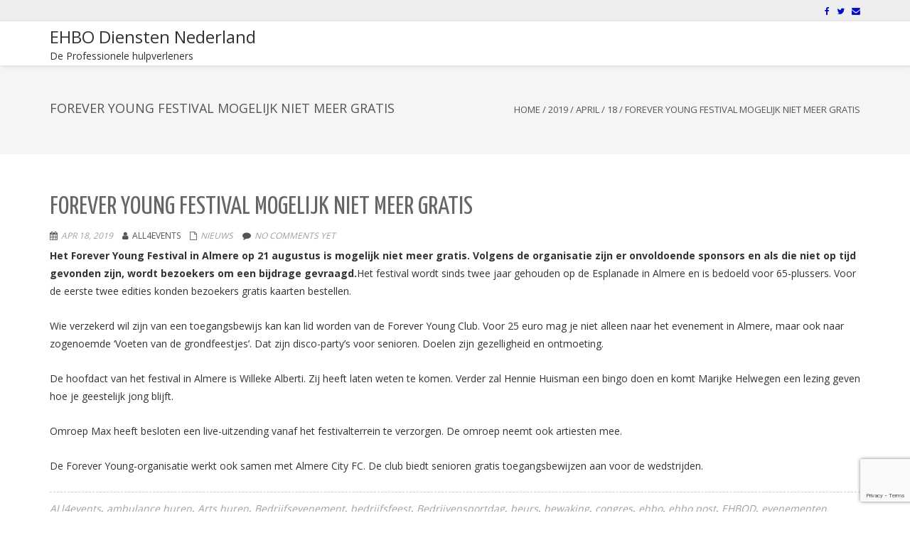

--- FILE ---
content_type: text/html; charset=UTF-8
request_url: https://ehbo-diensten.nl/2019/04/18/festival-6/
body_size: 12661
content:
<!DOCTYPE html>
<html lang="nl-NL" class="no-js">
<head>
	<meta charset="UTF-8">
	<meta name="viewport" content="width=device-width">
	<link rel="profile" href="http://gmpg.org/xfn/11">
	<link rel="pingback" href="https://ehbo-diensten.nl/xmlrpc.php">
<title>Forever Young Festival mogelijk niet meer gratis &#8211; EHBO Diensten Nederland</title>
<meta name='robots' content='max-image-preview:large' />
<link rel='dns-prefetch' href='//platform-api.sharethis.com' />
<link rel='dns-prefetch' href='//fonts.googleapis.com' />
<link rel="alternate" type="application/rss+xml" title="EHBO Diensten Nederland &raquo; feed" href="https://ehbo-diensten.nl/feed/" />
<link rel="alternate" type="application/rss+xml" title="EHBO Diensten Nederland &raquo; reacties feed" href="https://ehbo-diensten.nl/comments/feed/" />
<link rel="alternate" title="oEmbed (JSON)" type="application/json+oembed" href="https://ehbo-diensten.nl/wp-json/oembed/1.0/embed?url=https%3A%2F%2Fehbo-diensten.nl%2F2019%2F04%2F18%2Ffestival-6%2F" />
<link rel="alternate" title="oEmbed (XML)" type="text/xml+oembed" href="https://ehbo-diensten.nl/wp-json/oembed/1.0/embed?url=https%3A%2F%2Fehbo-diensten.nl%2F2019%2F04%2F18%2Ffestival-6%2F&#038;format=xml" />
<style id='wp-img-auto-sizes-contain-inline-css' type='text/css'>
img:is([sizes=auto i],[sizes^="auto," i]){contain-intrinsic-size:3000px 1500px}
/*# sourceURL=wp-img-auto-sizes-contain-inline-css */
</style>
<style id='wp-emoji-styles-inline-css' type='text/css'>

	img.wp-smiley, img.emoji {
		display: inline !important;
		border: none !important;
		box-shadow: none !important;
		height: 1em !important;
		width: 1em !important;
		margin: 0 0.07em !important;
		vertical-align: -0.1em !important;
		background: none !important;
		padding: 0 !important;
	}
/*# sourceURL=wp-emoji-styles-inline-css */
</style>
<style id='wp-block-library-inline-css' type='text/css'>
:root{--wp-block-synced-color:#7a00df;--wp-block-synced-color--rgb:122,0,223;--wp-bound-block-color:var(--wp-block-synced-color);--wp-editor-canvas-background:#ddd;--wp-admin-theme-color:#007cba;--wp-admin-theme-color--rgb:0,124,186;--wp-admin-theme-color-darker-10:#006ba1;--wp-admin-theme-color-darker-10--rgb:0,107,160.5;--wp-admin-theme-color-darker-20:#005a87;--wp-admin-theme-color-darker-20--rgb:0,90,135;--wp-admin-border-width-focus:2px}@media (min-resolution:192dpi){:root{--wp-admin-border-width-focus:1.5px}}.wp-element-button{cursor:pointer}:root .has-very-light-gray-background-color{background-color:#eee}:root .has-very-dark-gray-background-color{background-color:#313131}:root .has-very-light-gray-color{color:#eee}:root .has-very-dark-gray-color{color:#313131}:root .has-vivid-green-cyan-to-vivid-cyan-blue-gradient-background{background:linear-gradient(135deg,#00d084,#0693e3)}:root .has-purple-crush-gradient-background{background:linear-gradient(135deg,#34e2e4,#4721fb 50%,#ab1dfe)}:root .has-hazy-dawn-gradient-background{background:linear-gradient(135deg,#faaca8,#dad0ec)}:root .has-subdued-olive-gradient-background{background:linear-gradient(135deg,#fafae1,#67a671)}:root .has-atomic-cream-gradient-background{background:linear-gradient(135deg,#fdd79a,#004a59)}:root .has-nightshade-gradient-background{background:linear-gradient(135deg,#330968,#31cdcf)}:root .has-midnight-gradient-background{background:linear-gradient(135deg,#020381,#2874fc)}:root{--wp--preset--font-size--normal:16px;--wp--preset--font-size--huge:42px}.has-regular-font-size{font-size:1em}.has-larger-font-size{font-size:2.625em}.has-normal-font-size{font-size:var(--wp--preset--font-size--normal)}.has-huge-font-size{font-size:var(--wp--preset--font-size--huge)}.has-text-align-center{text-align:center}.has-text-align-left{text-align:left}.has-text-align-right{text-align:right}.has-fit-text{white-space:nowrap!important}#end-resizable-editor-section{display:none}.aligncenter{clear:both}.items-justified-left{justify-content:flex-start}.items-justified-center{justify-content:center}.items-justified-right{justify-content:flex-end}.items-justified-space-between{justify-content:space-between}.screen-reader-text{border:0;clip-path:inset(50%);height:1px;margin:-1px;overflow:hidden;padding:0;position:absolute;width:1px;word-wrap:normal!important}.screen-reader-text:focus{background-color:#ddd;clip-path:none;color:#444;display:block;font-size:1em;height:auto;left:5px;line-height:normal;padding:15px 23px 14px;text-decoration:none;top:5px;width:auto;z-index:100000}html :where(.has-border-color){border-style:solid}html :where([style*=border-top-color]){border-top-style:solid}html :where([style*=border-right-color]){border-right-style:solid}html :where([style*=border-bottom-color]){border-bottom-style:solid}html :where([style*=border-left-color]){border-left-style:solid}html :where([style*=border-width]){border-style:solid}html :where([style*=border-top-width]){border-top-style:solid}html :where([style*=border-right-width]){border-right-style:solid}html :where([style*=border-bottom-width]){border-bottom-style:solid}html :where([style*=border-left-width]){border-left-style:solid}html :where(img[class*=wp-image-]){height:auto;max-width:100%}:where(figure){margin:0 0 1em}html :where(.is-position-sticky){--wp-admin--admin-bar--position-offset:var(--wp-admin--admin-bar--height,0px)}@media screen and (max-width:600px){html :where(.is-position-sticky){--wp-admin--admin-bar--position-offset:0px}}

/*# sourceURL=wp-block-library-inline-css */
</style><style id='global-styles-inline-css' type='text/css'>
:root{--wp--preset--aspect-ratio--square: 1;--wp--preset--aspect-ratio--4-3: 4/3;--wp--preset--aspect-ratio--3-4: 3/4;--wp--preset--aspect-ratio--3-2: 3/2;--wp--preset--aspect-ratio--2-3: 2/3;--wp--preset--aspect-ratio--16-9: 16/9;--wp--preset--aspect-ratio--9-16: 9/16;--wp--preset--color--black: #000000;--wp--preset--color--cyan-bluish-gray: #abb8c3;--wp--preset--color--white: #ffffff;--wp--preset--color--pale-pink: #f78da7;--wp--preset--color--vivid-red: #cf2e2e;--wp--preset--color--luminous-vivid-orange: #ff6900;--wp--preset--color--luminous-vivid-amber: #fcb900;--wp--preset--color--light-green-cyan: #7bdcb5;--wp--preset--color--vivid-green-cyan: #00d084;--wp--preset--color--pale-cyan-blue: #8ed1fc;--wp--preset--color--vivid-cyan-blue: #0693e3;--wp--preset--color--vivid-purple: #9b51e0;--wp--preset--gradient--vivid-cyan-blue-to-vivid-purple: linear-gradient(135deg,rgb(6,147,227) 0%,rgb(155,81,224) 100%);--wp--preset--gradient--light-green-cyan-to-vivid-green-cyan: linear-gradient(135deg,rgb(122,220,180) 0%,rgb(0,208,130) 100%);--wp--preset--gradient--luminous-vivid-amber-to-luminous-vivid-orange: linear-gradient(135deg,rgb(252,185,0) 0%,rgb(255,105,0) 100%);--wp--preset--gradient--luminous-vivid-orange-to-vivid-red: linear-gradient(135deg,rgb(255,105,0) 0%,rgb(207,46,46) 100%);--wp--preset--gradient--very-light-gray-to-cyan-bluish-gray: linear-gradient(135deg,rgb(238,238,238) 0%,rgb(169,184,195) 100%);--wp--preset--gradient--cool-to-warm-spectrum: linear-gradient(135deg,rgb(74,234,220) 0%,rgb(151,120,209) 20%,rgb(207,42,186) 40%,rgb(238,44,130) 60%,rgb(251,105,98) 80%,rgb(254,248,76) 100%);--wp--preset--gradient--blush-light-purple: linear-gradient(135deg,rgb(255,206,236) 0%,rgb(152,150,240) 100%);--wp--preset--gradient--blush-bordeaux: linear-gradient(135deg,rgb(254,205,165) 0%,rgb(254,45,45) 50%,rgb(107,0,62) 100%);--wp--preset--gradient--luminous-dusk: linear-gradient(135deg,rgb(255,203,112) 0%,rgb(199,81,192) 50%,rgb(65,88,208) 100%);--wp--preset--gradient--pale-ocean: linear-gradient(135deg,rgb(255,245,203) 0%,rgb(182,227,212) 50%,rgb(51,167,181) 100%);--wp--preset--gradient--electric-grass: linear-gradient(135deg,rgb(202,248,128) 0%,rgb(113,206,126) 100%);--wp--preset--gradient--midnight: linear-gradient(135deg,rgb(2,3,129) 0%,rgb(40,116,252) 100%);--wp--preset--font-size--small: 13px;--wp--preset--font-size--medium: 20px;--wp--preset--font-size--large: 36px;--wp--preset--font-size--x-large: 42px;--wp--preset--spacing--20: 0.44rem;--wp--preset--spacing--30: 0.67rem;--wp--preset--spacing--40: 1rem;--wp--preset--spacing--50: 1.5rem;--wp--preset--spacing--60: 2.25rem;--wp--preset--spacing--70: 3.38rem;--wp--preset--spacing--80: 5.06rem;--wp--preset--shadow--natural: 6px 6px 9px rgba(0, 0, 0, 0.2);--wp--preset--shadow--deep: 12px 12px 50px rgba(0, 0, 0, 0.4);--wp--preset--shadow--sharp: 6px 6px 0px rgba(0, 0, 0, 0.2);--wp--preset--shadow--outlined: 6px 6px 0px -3px rgb(255, 255, 255), 6px 6px rgb(0, 0, 0);--wp--preset--shadow--crisp: 6px 6px 0px rgb(0, 0, 0);}:where(.is-layout-flex){gap: 0.5em;}:where(.is-layout-grid){gap: 0.5em;}body .is-layout-flex{display: flex;}.is-layout-flex{flex-wrap: wrap;align-items: center;}.is-layout-flex > :is(*, div){margin: 0;}body .is-layout-grid{display: grid;}.is-layout-grid > :is(*, div){margin: 0;}:where(.wp-block-columns.is-layout-flex){gap: 2em;}:where(.wp-block-columns.is-layout-grid){gap: 2em;}:where(.wp-block-post-template.is-layout-flex){gap: 1.25em;}:where(.wp-block-post-template.is-layout-grid){gap: 1.25em;}.has-black-color{color: var(--wp--preset--color--black) !important;}.has-cyan-bluish-gray-color{color: var(--wp--preset--color--cyan-bluish-gray) !important;}.has-white-color{color: var(--wp--preset--color--white) !important;}.has-pale-pink-color{color: var(--wp--preset--color--pale-pink) !important;}.has-vivid-red-color{color: var(--wp--preset--color--vivid-red) !important;}.has-luminous-vivid-orange-color{color: var(--wp--preset--color--luminous-vivid-orange) !important;}.has-luminous-vivid-amber-color{color: var(--wp--preset--color--luminous-vivid-amber) !important;}.has-light-green-cyan-color{color: var(--wp--preset--color--light-green-cyan) !important;}.has-vivid-green-cyan-color{color: var(--wp--preset--color--vivid-green-cyan) !important;}.has-pale-cyan-blue-color{color: var(--wp--preset--color--pale-cyan-blue) !important;}.has-vivid-cyan-blue-color{color: var(--wp--preset--color--vivid-cyan-blue) !important;}.has-vivid-purple-color{color: var(--wp--preset--color--vivid-purple) !important;}.has-black-background-color{background-color: var(--wp--preset--color--black) !important;}.has-cyan-bluish-gray-background-color{background-color: var(--wp--preset--color--cyan-bluish-gray) !important;}.has-white-background-color{background-color: var(--wp--preset--color--white) !important;}.has-pale-pink-background-color{background-color: var(--wp--preset--color--pale-pink) !important;}.has-vivid-red-background-color{background-color: var(--wp--preset--color--vivid-red) !important;}.has-luminous-vivid-orange-background-color{background-color: var(--wp--preset--color--luminous-vivid-orange) !important;}.has-luminous-vivid-amber-background-color{background-color: var(--wp--preset--color--luminous-vivid-amber) !important;}.has-light-green-cyan-background-color{background-color: var(--wp--preset--color--light-green-cyan) !important;}.has-vivid-green-cyan-background-color{background-color: var(--wp--preset--color--vivid-green-cyan) !important;}.has-pale-cyan-blue-background-color{background-color: var(--wp--preset--color--pale-cyan-blue) !important;}.has-vivid-cyan-blue-background-color{background-color: var(--wp--preset--color--vivid-cyan-blue) !important;}.has-vivid-purple-background-color{background-color: var(--wp--preset--color--vivid-purple) !important;}.has-black-border-color{border-color: var(--wp--preset--color--black) !important;}.has-cyan-bluish-gray-border-color{border-color: var(--wp--preset--color--cyan-bluish-gray) !important;}.has-white-border-color{border-color: var(--wp--preset--color--white) !important;}.has-pale-pink-border-color{border-color: var(--wp--preset--color--pale-pink) !important;}.has-vivid-red-border-color{border-color: var(--wp--preset--color--vivid-red) !important;}.has-luminous-vivid-orange-border-color{border-color: var(--wp--preset--color--luminous-vivid-orange) !important;}.has-luminous-vivid-amber-border-color{border-color: var(--wp--preset--color--luminous-vivid-amber) !important;}.has-light-green-cyan-border-color{border-color: var(--wp--preset--color--light-green-cyan) !important;}.has-vivid-green-cyan-border-color{border-color: var(--wp--preset--color--vivid-green-cyan) !important;}.has-pale-cyan-blue-border-color{border-color: var(--wp--preset--color--pale-cyan-blue) !important;}.has-vivid-cyan-blue-border-color{border-color: var(--wp--preset--color--vivid-cyan-blue) !important;}.has-vivid-purple-border-color{border-color: var(--wp--preset--color--vivid-purple) !important;}.has-vivid-cyan-blue-to-vivid-purple-gradient-background{background: var(--wp--preset--gradient--vivid-cyan-blue-to-vivid-purple) !important;}.has-light-green-cyan-to-vivid-green-cyan-gradient-background{background: var(--wp--preset--gradient--light-green-cyan-to-vivid-green-cyan) !important;}.has-luminous-vivid-amber-to-luminous-vivid-orange-gradient-background{background: var(--wp--preset--gradient--luminous-vivid-amber-to-luminous-vivid-orange) !important;}.has-luminous-vivid-orange-to-vivid-red-gradient-background{background: var(--wp--preset--gradient--luminous-vivid-orange-to-vivid-red) !important;}.has-very-light-gray-to-cyan-bluish-gray-gradient-background{background: var(--wp--preset--gradient--very-light-gray-to-cyan-bluish-gray) !important;}.has-cool-to-warm-spectrum-gradient-background{background: var(--wp--preset--gradient--cool-to-warm-spectrum) !important;}.has-blush-light-purple-gradient-background{background: var(--wp--preset--gradient--blush-light-purple) !important;}.has-blush-bordeaux-gradient-background{background: var(--wp--preset--gradient--blush-bordeaux) !important;}.has-luminous-dusk-gradient-background{background: var(--wp--preset--gradient--luminous-dusk) !important;}.has-pale-ocean-gradient-background{background: var(--wp--preset--gradient--pale-ocean) !important;}.has-electric-grass-gradient-background{background: var(--wp--preset--gradient--electric-grass) !important;}.has-midnight-gradient-background{background: var(--wp--preset--gradient--midnight) !important;}.has-small-font-size{font-size: var(--wp--preset--font-size--small) !important;}.has-medium-font-size{font-size: var(--wp--preset--font-size--medium) !important;}.has-large-font-size{font-size: var(--wp--preset--font-size--large) !important;}.has-x-large-font-size{font-size: var(--wp--preset--font-size--x-large) !important;}
/*# sourceURL=global-styles-inline-css */
</style>

<style id='classic-theme-styles-inline-css' type='text/css'>
/*! This file is auto-generated */
.wp-block-button__link{color:#fff;background-color:#32373c;border-radius:9999px;box-shadow:none;text-decoration:none;padding:calc(.667em + 2px) calc(1.333em + 2px);font-size:1.125em}.wp-block-file__button{background:#32373c;color:#fff;text-decoration:none}
/*# sourceURL=/wp-includes/css/classic-themes.min.css */
</style>
<link rel='stylesheet' id='contact-form-7-signature-addon-css' href='https://ehbo-diensten.nl/wp-content/plugins/contact-form-7-signature-addon/public/css/style.css?ver=4.2.2' type='text/css' media='all' />
<link rel='stylesheet' id='contact-form-7-css' href='https://ehbo-diensten.nl/wp-content/plugins/contact-form-7/includes/css/styles.css?ver=6.1.4' type='text/css' media='all' />
<link rel='stylesheet' id='onetone-google-fonts-open-sans-sans-serif-css' href='//fonts.googleapis.com/css?family=Open+Sans%7Csans-serif&#038;ver=6.9' type='text/css' media='all' />
<link rel='stylesheet' id='onetone-google-fonts-css' href='//fonts.googleapis.com/css?family=Open+Sans%3A300%2C400%2C700%7CYanone+Kaffeesatz%7CLustria&#038;ver=6.9' type='text/css' media='' />
<link rel='stylesheet' id='font-awesome-css' href='https://ehbo-diensten.nl/wp-content/themes/onetone-pro/plugins/font-awesome/css/font-awesome.min.css?ver=4.3.0' type='text/css' media='' />
<link rel='stylesheet' id='bootstrap-css' href='https://ehbo-diensten.nl/wp-content/themes/onetone-pro/plugins/bootstrap/css/bootstrap.min.css?ver=3.3.4' type='text/css' media='' />
<link rel='stylesheet' id='owl.carousel-css' href='https://ehbo-diensten.nl/wp-content/themes/onetone-pro/plugins/owl-carousel/assets/owl.carousel.css?ver=2.0.0' type='text/css' media='' />
<link rel='stylesheet' id='owl.theme-css' href='https://ehbo-diensten.nl/wp-content/themes/onetone-pro/css/owl.theme.css?ver=1.3.3' type='text/css' media='' />
<link rel='stylesheet' id='bigvideo-css' href='https://ehbo-diensten.nl/wp-content/themes/onetone-pro/css/bigvideo.css?ver=1.3.3' type='text/css' media='' />
<link rel='stylesheet' id='prettyPhoto-css' href='https://ehbo-diensten.nl/wp-content/themes/onetone-pro/css/prettyPhoto.css?ver=3.1.5' type='text/css' media='' />
<link rel='stylesheet' id='onetone-main-css' href='https://ehbo-diensten.nl/wp-content/themes/onetone-pro/style.css?ver=2.8.1' type='text/css' media='all' />
<style id='onetone-main-inline-css' type='text/css'>
header .site-name,header .site-description,header .site-tagline{ color:#333333;}.site{}.entry-content a{color:#060cc9 ;}.fxd-header {
		background-color: rgba(255,255,255,0.7);
		}.main-header {
		background-color: rgba(255,255,255,1);
		}.fxd-header{background-color: rgba(255,255,255,0.7);}
.fxd-header .site-nav > ul > li > a {font-size:13px;}
.fxd-header img.site-logo{ margin-right:10px;}
.fxd-header img.site-logo{ margin-top:10px;}
.fxd-header img.site-logo{ margin-bottom:10px;}
.top-bar{display:block;}.site-nav > ul > li > a{padding-top:0px}.site-nav > ul > li > a{padding-bottom:0px}.page-title-bar{
		padding-top:50px;
		padding-bottom:50px;
		}.col-main {background-color:#ffffff;}.col-aside-left,.col-aside-right {background-color:#ffffff;}footer .footer-widget-area{background-color:#555555;}footer .footer-info-area{background-color:#000000}footer input,footer textarea{color:#666666;}footer input,footer textarea{border-color:#666666;}body{
			  font-family:Open Sans, sans-serif;
			  }
#menu-main li a span{
			font-family:Open Sans, sans-serif;
			}
h1,h2,h3,h4,h5,h6{
			  font-family:Open Sans, sans-serif;
			  }
footer h1,footer h2,footer h3,footer h4,footer h5,footer h6{
			  font-family:Open Sans, sans-serif;
			  }
a.btn-normal{
			  font-family:Open Sans, sans-serif;
			  }
.post-inner,.page-inner{padding-top:55px;}.post-inner,.page-inner{padding-bottom:40px;}.col-lg-1, .col-lg-10, .col-lg-11, .col-lg-12, .col-lg-2, .col-lg-3, .col-lg-4, .col-lg-5, .col-lg-6, .col-lg-7, .col-lg-8, .col-lg-9, .col-md-1, .col-md-10, .col-md-11, .col-md-12, .col-md-2, .col-md-3, .col-md-4, .col-md-5, .col-md-6, .col-md-7, .col-md-8, .col-md-9, .col-sm-1, .col-sm-10, .col-sm-11, .col-sm-12, .col-sm-2, .col-sm-3, .col-sm-4, .col-sm-5, .col-sm-6, .col-sm-7, .col-sm-8, .col-sm-9, .col-xs-1, .col-xs-10, .col-xs-11, .col-xs-12, .col-xs-2, .col-xs-3, .col-xs-4, .col-xs-5, .col-xs-6, .col-xs-7, .col-xs-8, .col-xs-9{margin-top:0px;}.col-lg-1, .col-lg-10, .col-lg-11, .col-lg-12, .col-lg-2, .col-lg-3, .col-lg-4, .col-lg-5, .col-lg-6, .col-lg-7, .col-lg-8, .col-lg-9, .col-md-1, .col-md-10, .col-md-11, .col-md-12, .col-md-2, .col-md-3, .col-md-4, .col-md-5, .col-md-6, .col-md-7, .col-md-8, .col-md-9, .col-sm-1, .col-sm-10, .col-sm-11, .col-sm-12, .col-sm-2, .col-sm-3, .col-sm-4, .col-sm-5, .col-sm-6, .col-sm-7, .col-sm-8, .col-sm-9, .col-xs-1, .col-xs-10, .col-xs-11, .col-xs-12, .col-xs-2, .col-xs-3, .col-xs-4, .col-xs-5, .col-xs-6, .col-xs-7, .col-xs-8, .col-xs-9{margin-bottom:20px;}.fxd-header .site-tagline,.fxd-header .site-name{color:#333333;}header.overlay .main-header .site-tagline,header.overlay .main-header .site-name{color:#ffffff;}.page-title h1{color:#555555;}h1{color:#555555;}h2{color:#555555;}h3{color:#555555;}h4{color:#555555;}h5{color:#555555;}h6{color:#555555;}.entry-content,.entry-content p{color:#333333;}.breadcrumb-nav span,.breadcrumb-nav a{color:#555555;}.col-aside-left .widget-title,.col-aside-right .widget-title{color:#333333;}.footer-widget-area .widget-title{color:#ffffff;}footer,footer p,footer span,footer div{color:#ffffff;}footer a{color:#a0a0a0;}#menu-main > li > a {color:#3d3d3d;}header.overlay .main-header #menu-main > li > a {color:#ffffff;}#menu-main > li > a:hover,#menu-main > li.current > a{color:#3d3d3d;}.main-header .sub-menu{background-color:#ffffff;}.fxd-header .sub-menu{background-color:#ffffff;}#menu-main  li li a{color:#3d3d3d;}#menu-main  li li a:hover{color:#222222;}.site-nav  ul li li a{border-color:#000000 !important;}
	@media screen and (min-width: 920px) {
	.onetone-dots li a {
		border: 2px solid #060cc9;
		}
	.onetone-dots li.active a,
	.onetone-dots li.current a,
	.onetone-dots li a:hover {
	  background-color: #060cc9;
	}
	}@media screen and (max-width: 920px) {

		.site-nav ul{ background-color:#ffffff;}

		#menu-main  li a,header.overlay .main-header #menu-main > li > a {color:#3d3d3d;}

		.site-nav  ul li a{border-color:#000000 !important;}

		}.footer-widget-area{

	                           padding-top:60px;

							   padding-bottom:40px;

							   }.footer-info-area{

	                           padding-top:20px;

							   padding-bottom:20px;

							   }section.home-section-1 .section-title{text-align:center ;}

	section.home-section-1 .home-section-content p,
	section.home-section-1 .home-section-content h1,
	section.home-section-1 .home-section-content h2,
	section.home-section-1 .home-section-content h3,
	section.home-section-1 .home-section-content h4,
	section.home-section-1 .home-section-content h5,
	section.home-section-1 .home-section-content h6{font-weight:normal;color:#ffffff;}
section.home-section-1 .section-title{font-family:Lustria,serif;font-size:64px;font-weight:normal;color:#ffffff;}
section.home-section-1 .section-title {border-color:#ffffff;}
section.home-section-1 .section-subtitle{font-size:18px;font-weight:normal;color:#ffffff;}
section.home-section-2 .section-title{text-align:center ;}

	section.home-section-2 .home-section-content p,
	section.home-section-2 .home-section-content h1,
	section.home-section-2 .home-section-content h2,
	section.home-section-2 .home-section-content h3,
	section.home-section-2 .home-section-content h4,
	section.home-section-2 .home-section-content h5,
	section.home-section-2 .home-section-content h6{font-weight:normal;}
section.home-section-2 .section-title{font-size:10px;font-weight:normal;color:#666666;}
section.home-section-2 .section-subtitle{font-size:14px;font-weight:normal;color:#555555;}
section.home-section-3 .section-title{text-align:center ;}

	section.home-section-3 .home-section-content p,
	section.home-section-3 .home-section-content h1,
	section.home-section-3 .home-section-content h2,
	section.home-section-3 .home-section-content h3,
	section.home-section-3 .home-section-content h4,
	section.home-section-3 .home-section-content h5,
	section.home-section-3 .home-section-content h6{font-weight:normal;color:#666666;}
section.home-section-3 .section-title{font-size:10px;font-weight:normal;color:#666666;}
section.home-section-3 .section-subtitle{font-size:14px;font-weight:normal;color:#555555;}
section.home-section-4 .section-title{text-align:center ;}

	section.home-section-4 .home-section-content p,
	section.home-section-4 .home-section-content h1,
	section.home-section-4 .home-section-content h2,
	section.home-section-4 .home-section-content h3,
	section.home-section-4 .home-section-content h4,
	section.home-section-4 .home-section-content h5,
	section.home-section-4 .home-section-content h6{font-weight:normal;color:#ffffff;}
section.home-section-4 .section-title{font-size:36px;font-weight:bold;color:#666666;}
section.home-section-4 .section-subtitle{font-size:14px;font-weight:normal;color:#555555;}
section.home-section-5 .section-title{text-align:center ;}

	section.home-section-5 .home-section-content p,
	section.home-section-5 .home-section-content h1,
	section.home-section-5 .home-section-content h2,
	section.home-section-5 .home-section-content h3,
	section.home-section-5 .home-section-content h4,
	section.home-section-5 .home-section-content h5,
	section.home-section-5 .home-section-content h6{font-weight:normal;}
section.home-section-5 .section-title{font-size:36px;font-weight:bold;color:#666666;}
section.home-section-5 .section-subtitle{font-size:14px;font-weight:normal;color:#555555;}
section.home-section-6 .section-title{text-align:center ;}

	section.home-section-6 .home-section-content p,
	section.home-section-6 .home-section-content h1,
	section.home-section-6 .home-section-content h2,
	section.home-section-6 .home-section-content h3,
	section.home-section-6 .home-section-content h4,
	section.home-section-6 .home-section-content h5,
	section.home-section-6 .home-section-content h6{font-weight:normal;color:#555555;}
section.home-section-6 .section-title{font-size:36px;font-weight:bold;color:#666666;}
section.home-section-6 .section-subtitle{font-size:14px;font-weight:normal;color:#666666;}
section.home-section-7 .section-title{text-align:center ;}

	section.home-section-7 .home-section-content p,
	section.home-section-7 .home-section-content h1,
	section.home-section-7 .home-section-content h2,
	section.home-section-7 .home-section-content h3,
	section.home-section-7 .home-section-content h4,
	section.home-section-7 .home-section-content h5,
	section.home-section-7 .home-section-content h6{font-weight:normal;color:#ffffff;}
section.home-section-7 .section-title{font-size:36px;font-weight:bold;color:#ffffff;}
section.home-section-7 .section-subtitle{font-size:14px;font-weight:normal;color:#ffffff;}
section.home-section-8 .section-title{text-align:center ;}

	section.home-section-8 .home-section-content p,
	section.home-section-8 .home-section-content h1,
	section.home-section-8 .home-section-content h2,
	section.home-section-8 .home-section-content h3,
	section.home-section-8 .home-section-content h4,
	section.home-section-8 .home-section-content h5,
	section.home-section-8 .home-section-content h6{font-weight:normal;}
section.home-section-8 .section-title{font-size:36px;font-weight:bold;color:#666666;}
section.home-section-8 .section-subtitle{font-size:14px;font-weight:normal;color:#555555;}
section.home-section-9 .section-title{text-align:center ;}

	section.home-section-9 .home-section-content p,
	section.home-section-9 .home-section-content h1,
	section.home-section-9 .home-section-content h2,
	section.home-section-9 .home-section-content h3,
	section.home-section-9 .home-section-content h4,
	section.home-section-9 .home-section-content h5,
	section.home-section-9 .home-section-content h6{font-weight:normal;}
section.home-section-9 .section-title{font-size:36px;font-weight:bold;color:#666666;}
section.home-section-9 .section-subtitle{font-size:14px;font-weight:normal;color:#555555;}
section.home-section-10 .section-title{text-align:center ;}

	section.home-section-10 .home-section-content p,
	section.home-section-10 .home-section-content h1,
	section.home-section-10 .home-section-content h2,
	section.home-section-10 .home-section-content h3,
	section.home-section-10 .home-section-content h4,
	section.home-section-10 .home-section-content h5,
	section.home-section-10 .home-section-content h6{font-weight:normal;color:#ffffff;}
section.home-section-10 .section-title{font-size:36px;font-weight:bold;color:#666666;}
section.home-section-10 .section-subtitle{font-size:14px;font-weight:normal;color:#666666;}
section.home-section-11 .section-title{text-align:center ;}

	section.home-section-11 .home-section-content p,
	section.home-section-11 .home-section-content h1,
	section.home-section-11 .home-section-content h2,
	section.home-section-11 .home-section-content h3,
	section.home-section-11 .home-section-content h4,
	section.home-section-11 .home-section-content h5,
	section.home-section-11 .home-section-content h6{font-weight:normal;}
section.home-section-11 .section-title{font-size:36px;font-weight:bold;color:#666666;}
section.home-section-11 .section-subtitle{font-size:14px;font-weight:normal;color:#666666;}
section.home-section-12 .section-title{text-align:center ;}

	section.home-section-12 .home-section-content p,
	section.home-section-12 .home-section-content h1,
	section.home-section-12 .home-section-content h2,
	section.home-section-12 .home-section-content h3,
	section.home-section-12 .home-section-content h4,
	section.home-section-12 .home-section-content h5,
	section.home-section-12 .home-section-content h6{font-weight:normal;}
section.home-section-12 .section-title{font-size:36px;font-weight:bold;color:#666666;}
section.home-section-12 .section-subtitle{font-size:14px;font-weight:normal;color:#666666;}
section.home-section-13 .section-title{text-align:center ;}

	section.home-section-13 .home-section-content p,
	section.home-section-13 .home-section-content h1,
	section.home-section-13 .home-section-content h2,
	section.home-section-13 .home-section-content h3,
	section.home-section-13 .home-section-content h4,
	section.home-section-13 .home-section-content h5,
	section.home-section-13 .home-section-content h6{font-weight:normal;}
section.home-section-13 .section-title{font-size:36px;font-weight:bold;color:#666666;}
section.home-section-13 .section-subtitle{font-size:14px;font-weight:normal;color:#666666;}
section.home-section-14 .section-title{text-align:center ;}

	section.home-section-14 .home-section-content p,
	section.home-section-14 .home-section-content h1,
	section.home-section-14 .home-section-content h2,
	section.home-section-14 .home-section-content h3,
	section.home-section-14 .home-section-content h4,
	section.home-section-14 .home-section-content h5,
	section.home-section-14 .home-section-content h6{font-weight:normal;}
section.home-section-14 .section-title{font-size:36px;font-weight:bold;color:#666666;}
section.home-section-14 .section-subtitle{font-size:14px;font-weight:normal;color:#666666;}
section.home-section-15 .section-title{text-align:center ;}

	section.home-section-15 .home-section-content p,
	section.home-section-15 .home-section-content h1,
	section.home-section-15 .home-section-content h2,
	section.home-section-15 .home-section-content h3,
	section.home-section-15 .home-section-content h4,
	section.home-section-15 .home-section-content h5,
	section.home-section-15 .home-section-content h6{font-weight:normal;}
section.home-section-15 .section-title{font-size:36px;font-weight:bold;color:#666666;}
section.home-section-15 .section-subtitle{font-size:14px;font-weight:normal;color:#666666;}
section.home-section-1 .home-section-content{font-size:14px;font-weight:normal;color:#ffffff;}
section.home-section-1 .magee-btn-normal.btn-line.btn-light {
								  color: #ffffff !important;
								  border-color: #ffffff !important;
							  }
							  section.home-section-1 .banner-sns li a i {
								  color: #ffffff;
							  }
section.home-section-1 .home-section-content{text-align:center}
section.home-section-1 {background:url(http://preview.ehbo-diensten.nl/wp-content/themes/onetone-pro/images/home-bg01.jpg)  repeat center center scroll;background-color:#333333;}
section.home-section-2 .home-section-content{font-size:18px;font-weight:normal;}
section.home-section-2 .home-section-content{text-align:left}
section.home-section-2 {padding:30px 0;
background-color:#ffffff;}
section.home-section-3 .home-section-content{font-size:14px;font-weight:normal;color:#666666;}
section.home-section-3 .home-section-content a {
								  color: #666666 ;
							  }
section.home-section-3 .home-section-content{text-align:center}
section.home-section-3 {padding:50px 0;
background-color:#ffffff;}
section.home-section-4 .home-section-content{font-size:14px;font-weight:normal;color:#ffffff;}
section.home-section-4 .home-section-content{text-align:center}
section.home-section-4 {padding:50px 0;
background-color:#eeeeee;}
section.home-section-5 .home-section-content{font-size:14px;font-weight:normal;}
section.home-section-5 .home-section-content{text-align:center}
section.home-section-5 {padding:50px 0;
background-color:#ffffff;}
section.home-section-6 .home-section-content{font-size:14px;font-weight:normal;color:#555555;}
section.home-section-6 .home-section-content a {
								  color: #555555 ;
							  }
section.home-section-6 .home-section-content{text-align:left}
section.home-section-6 {padding:50px 0;
background-color:#809bbf;}
section.home-section-7 .home-section-content{font-size:14px;font-weight:normal;color:#ffffff;}
section.home-section-7 .home-section-content{text-align:center}
section.home-section-7 {padding:50px 0 30px;
background-color:#809bbf;}
section.home-section-8 .home-section-content{font-size:14px;font-weight:normal;}
section.home-section-8 .home-section-content{text-align:left}
section.home-section-8 {padding:50px 0;
background-color:#ffffff;}
section.home-section-9 .home-section-content{font-size:14px;font-weight:normal;}
section.home-section-9 .home-section-content{text-align:center}
section.home-section-9 {padding:50px 0;
background-color:#d0e0ef;}
section.home-section-10 .home-section-content{font-size:14px;font-weight:normal;color:#ffffff;}
section.home-section-10 .home-section-content{text-align:center}
section.home-section-10 {padding:50px 0;
background-color:#ffffff;}
section.home-section-11 .home-section-content{font-size:14px;font-weight:normal;}
section.home-section-11 {padding:50px 0;
background-color:#eeeeee;}
section.home-section-12 .home-section-content{font-size:14px;font-weight:normal;}
section.home-section-12 {padding:50px 0;
background-color:#ffffff;}
section.home-section-13 .home-section-content{font-size:14px;font-weight:normal;}
section.home-section-13 {padding:50px 0;
}
section.home-section-14 .home-section-content{font-size:14px;font-weight:normal;}
section.home-section-14 {padding:50px 0;
}
section.home-section-15 .home-section-content{font-size:14px;font-weight:normal;}
section.home-section-15 {padding:50px 0;
}
body{margin:0px;}
/*# sourceURL=onetone-main-inline-css */
</style>
<link rel='stylesheet' id='onetone-onetone-shortcodes-css' href='https://ehbo-diensten.nl/wp-content/themes/onetone-pro/css/onetone-shortcodes.css?ver=2.8.1' type='text/css' media='' />
<link rel='stylesheet' id='onetone-onetone-css' href='https://ehbo-diensten.nl/wp-content/themes/onetone-pro/css/onetone.css?ver=2.8.1' type='text/css' media='' />
<link rel='stylesheet' id='onetone-ms-css' href='https://ehbo-diensten.nl/wp-content/themes/onetone-pro/css/onetone-ms.css?ver=2.8.1' type='text/css' media='' />
<link rel='stylesheet' id='magee-shortcode-css' href='https://ehbo-diensten.nl/wp-content/themes/onetone-pro/lib/magee-shortcodes-pro/assets/css/shortcode.css?ver=2.3.1' type='text/css' media='' />
<link rel='stylesheet' id='onetone-scheme'  href='https://ehbo-diensten.nl/wp-content/themes/onetone-pro/css/scheme.less?ver=2.8.1' type='text/less' media='' />
<link rel='stylesheet' id='onetone-home-css' href='https://ehbo-diensten.nl/wp-content/themes/onetone-pro/css/home.css?ver=2.8.1' type='text/css' media='' />
<link rel='stylesheet' id='jquery.mb.YTPlayer-css' href='https://ehbo-diensten.nl/wp-content/themes/onetone-pro/plugins/YTPlayer/css/jquery.mb.YTPlayer.min.css?ver=6.9' type='text/css' media='1' />
<link rel='stylesheet' id='twentytwenty-css' href='https://ehbo-diensten.nl/wp-content/themes/onetone-pro/lib/magee-shortcodes-pro/assets/css/twentytwenty.css?ver=6.9' type='text/css' media='' />
<link rel='stylesheet' id='audioplayer-css' href='https://ehbo-diensten.nl/wp-content/themes/onetone-pro/lib/magee-shortcodes-pro/assets/css/audioplayer.css?ver=6.9' type='text/css' media='' />
<link rel='stylesheet' id='weather-icons-css' href='https://ehbo-diensten.nl/wp-content/themes/onetone-pro/lib/magee-shortcodes-pro/assets/weathericons/css/weather-icons.min.css?ver=6.9' type='text/css' media='' />
<link rel='stylesheet' id='classycountdown-css' href='https://ehbo-diensten.nl/wp-content/themes/onetone-pro/lib/magee-shortcodes-pro/assets/jquery-countdown/jquery.classycountdown.css?ver=1.1.0' type='text/css' media='' />
<link rel='stylesheet' id='animate-css' href='https://ehbo-diensten.nl/wp-content/themes/onetone-pro/lib/magee-shortcodes-pro/assets/css/animate.css?ver=6.9' type='text/css' media='' />
<script type="text/javascript" src="https://ehbo-diensten.nl/wp-content/plugins/contact-form-7-signature-addon/public/js/signature_pad.min.js?ver=4.2.2" id="contact-form-7-signature-addon-signature-js"></script>
<script type="text/javascript" src="https://ehbo-diensten.nl/wp-includes/js/jquery/jquery.min.js?ver=3.7.1" id="jquery-core-js"></script>
<script type="text/javascript" src="https://ehbo-diensten.nl/wp-includes/js/jquery/jquery-migrate.min.js?ver=3.4.1" id="jquery-migrate-js"></script>
<script type="text/javascript" src="https://ehbo-diensten.nl/wp-content/plugins/contact-form-7-signature-addon/public/js/scripts.js?ver=4.2.2" id="contact-form-7-signature-addon-js"></script>
<script type="text/javascript" src="https://ehbo-diensten.nl/wp-content/themes/onetone-pro/plugins/modernizr.custom.js?ver=2.8.2" id="modernizr.custom-js"></script>
<script type="text/javascript" src="https://ehbo-diensten.nl/wp-content/themes/onetone-pro/plugins/bootstrap/js/bootstrap.min.js?ver=3.3.4" id="bootstrap-js"></script>
<script type="text/javascript" src="https://ehbo-diensten.nl/wp-content/themes/onetone-pro/plugins/jquery.nav.js?ver=1.4.14%20" id="nav-js"></script>
<script type="text/javascript" src="https://ehbo-diensten.nl/wp-content/themes/onetone-pro/plugins/jquery.scrollTo.js?ver=1.4.14" id="jquery.scrollTo-js"></script>
<script type="text/javascript" src="https://ehbo-diensten.nl/wp-content/themes/onetone-pro/lib/magee-shortcodes-pro/assets/js/jquery.waypoints.js?ver=2.0.5" id="waypoints-js"></script>
<script type="text/javascript" src="https://ehbo-diensten.nl/wp-content/themes/onetone-pro/lib/magee-shortcodes-pro/assets/jquery-countdown/jquery.countdown.min.js?ver=2.0.4" id="countdown-js"></script>
<script type="text/javascript" src="https://ehbo-diensten.nl/wp-content/themes/onetone-pro/lib/magee-shortcodes-pro/assets/jquery-countdown/jquery.knob.js?ver=1.2.11" id="jquery.knob-js"></script>
<script type="text/javascript" src="https://ehbo-diensten.nl/wp-content/themes/onetone-pro/lib/magee-shortcodes-pro/assets/jquery-countdown/jquery.throttle.js?ver=6.9" id="jquery.throttle-js"></script>
<script type="text/javascript" src="https://ehbo-diensten.nl/wp-content/themes/onetone-pro/lib/magee-shortcodes-pro/assets/jquery-countdown/jquery.classycountdown.min.js?ver=1.1.0" id="jquery.classycountdown-js"></script>
<script type="text/javascript" src="https://ehbo-diensten.nl/wp-content/themes/onetone-pro/lib/magee-shortcodes-pro/assets/jquery-easy-pie-chart/jquery.easypiechart.min.js?ver=2.1.7" id="easy-pie-chart-js"></script>
<script type="text/javascript" src="https://ehbo-diensten.nl/wp-content/themes/onetone-pro/lib/magee-shortcodes-pro/assets/js/jquery.event.move.js?ver=1.3.6" id="jquery.event.move-js"></script>
<script type="text/javascript" src="https://ehbo-diensten.nl/wp-content/themes/onetone-pro/lib/magee-shortcodes-pro/assets/js/jquery.twentytwenty.js?ver=6.9" id="jquery.twentytwenty-js"></script>
<script type="text/javascript" src="https://ehbo-diensten.nl/wp-content/themes/onetone-pro/lib/magee-shortcodes-pro/assets/js/audioplayer.js?ver=6.9" id="jquery-audioplayer-js"></script>
<script type="text/javascript" src="https://ehbo-diensten.nl/wp-content/themes/onetone-pro/lib/magee-shortcodes-pro/assets/js/chart.min.js?ver=2.1.4" id="chart.min-js"></script>
<script type="text/javascript" src="//platform-api.sharethis.com/js/sharethis.js#source=googleanalytics-wordpress#product=ga&amp;property=60891577a99fbf0011743e60" id="googleanalytics-platform-sharethis-js"></script>
<link rel="https://api.w.org/" href="https://ehbo-diensten.nl/wp-json/" /><link rel="alternate" title="JSON" type="application/json" href="https://ehbo-diensten.nl/wp-json/wp/v2/posts/394" /><link rel="EditURI" type="application/rsd+xml" title="RSD" href="https://ehbo-diensten.nl/xmlrpc.php?rsd" />
<meta name="generator" content="WordPress 6.9" />
<link rel="canonical" href="https://ehbo-diensten.nl/2019/04/18/festival-6/" />
<link rel='shortlink' href='https://ehbo-diensten.nl/?p=394' />
<script src='https://all4events.nl/?dm=df424d58f0ec5694ddcb1b2fdc7ddd70&amp;action=load&amp;blogid=18&amp;siteid=1&amp;t=1207619176&amp;back=https%3A%2F%2Fehbo-diensten.nl%2F2019%2F04%2F18%2Ffestival-6%2F' type='text/javascript'></script><!-- Plaats je scripts hier --><style type="text/css">.recentcomments a{display:inline !important;padding:0 !important;margin:0 !important;}</style></head>
<body class="wp-singular post-template-default single single-post postid-394 single-format-standard wp-theme-onetone-pro page blog">
	<div class="wrapper">
		<div class="top-wrap">
                    <!--Header-->
            <header class="header-wrap logo-left " role="banner">
                             <div class="top-bar">
                    <div class="container">
                        <div class="top-bar-left">
                            <div class="top-bar-info"></div>                      
                        </div>
                        <div class="top-bar-right">
                          <ul class="top-bar-sns"><li><a target="_blank" rel="" href="https://www.facebook.com/EHBODienstenNederland/" data-placement="bottom" data-toggle="tooltip" title="Facebook"><i class="fa fa-facebook"></i></a></li><li><a target="_blank" rel="" href="https://twitter.com/ehbodiensten" data-placement="bottom" data-toggle="tooltip" title="Twitter"><i class="fa fa-twitter"></i></a></li><li><a target="_blank" rel="" href="mailto:%20mail@EHBO-Diensten.nl" data-placement="bottom" data-toggle="tooltip" title="Email"><i class="fa fa-envelope"></i></a></li></ul>                        </div>
                    </div>
                </div>
                                 
                <div class="main-header ">
                    <div class="container">
                        <div class="logo-box">
                                                    <div class="name-box" style=" display:block;">
                                <a href="https://ehbo-diensten.nl/"><h1 class="site-name">EHBO Diensten Nederland</h1></a>
                                <span class="site-tagline">De Professionele hulpverleners</span>
                            </div>
                             
                        </div>	
                        <button class="site-nav-toggle">
                            <span class="sr-only">Toggle navigation</span>
                            <i class="fa fa-bars fa-2x"></i>
                        </button>
                        <nav class="site-nav style3" role="navigation">
                                                    </nav>
                    </div>
                </div>
                
               
                        
                <div class="fxd-header">
                    <div class="container">
                        <div class="logo-box">
                                                    <div class="name-box" style=" display:block;">
                                <a href="https://ehbo-diensten.nl/"><h1 class="site-name">EHBO Diensten Nederland</h1></a>
                                <span class="site-tagline">De Professionele hulpverleners</span>
                            </div>
                            
                        </div>
                        <button class="site-nav-toggle">
                            <span class="sr-only">Toggle navigation</span>
                            <i class="fa fa-bars fa-2x"></i>
                        </button>
                        <nav class="site-nav style3" role="navigation">
                                                    </nav>
                    </div>
                </div>
                         </header>
            <div class="slider-wrap"></div>
        </div><article id="post-394" class="post-394 post type-post status-publish format-standard hentry category-nieuws tag-all4events tag-ambulance-huren tag-arts-huren tag-bedrijfsevenement tag-bedrijfsfeest tag-bedrijvensportdag tag-beurs tag-bewaking tag-congres tag-ehbo tag-ehbo-post tag-ehbod tag-evenementen tag-evenementen-branche tag-eventeventbranche tag-feest tag-festival tag-fireman4events tag-first-aid tag-hulpverlener tag-jubileum tag-medicals4events tag-medische-hulpverlening tag-oktoberfest tag-open-dag tag-opening tag-personeelsfeest tag-rode-kruis tag-security tag-security4events tag-sportevenement tag-tentfeest tag-traffic4events tag-zep010 tag-zep020 tag-zep030 tag-zepnl" role="article">
<section class="page-title-bar title-left no-subtitle" style="">
            <div class="container">
                            <hgroup class="page-title">
                    <h1>Forever Young Festival mogelijk niet meer gratis</h1>
                </hgroup>
                                
		<div class="breadcrumb-nav breadcrumbs" itemprop="breadcrumb">
			<span class="trail-before"><div class=''></span> 
			<span class="trail-begin"><a href="https://ehbo-diensten.nl" title="EHBO Diensten Nederland" rel="home">Home</a></span>
			 <span class="sep">/</span> <a href="https://ehbo-diensten.nl/2019/">2019</a>
			 <span class="sep">/</span> <a href="https://ehbo-diensten.nl/2019/04/">april</a>
			 <span class="sep">/</span> <a href="https://ehbo-diensten.nl/2019/04/18/">18</a>
			 <span class="sep">/</span> <span class="trail-end">Forever Young Festival mogelijk niet meer gratis</span>
			 <span class="trail-after"></div></span>
		</div> 
                <div class="clearfix"></div>            
            </div>
        </section>
                
<div class="post-wrap">
            <div class="container">
                <div class="post-inner row no-aside">
                    <div class="col-main">
                        <section class="post-main" role="main" id="content">
                                                    <article class="post type-post">
                                                            <div class="entry-main">
                                    <div class="entry-header">                                            
                                        <h1 class="entry-title">Forever Young Festival mogelijk niet meer gratis</h1>
                                        <ul class="entry-meta">
                                            <li class="entry-date"><i class="fa fa-calendar"></i><a href="https://ehbo-diensten.nl/2019/04/">apr 18, 2019</a></li>
                                            <li class="entry-author"><i class="fa fa-user"></i>all4events</li>
                                            <li class="entry-catagory"><i class="fa fa-file-o"></i><a href="https://ehbo-diensten.nl/category/nieuws/" rel="category tag">Nieuws</a></li>
                                            <li class="entry-comments"><i class="fa fa-comment"></i><a href="https://ehbo-diensten.nl/2019/04/18/festival-6/#comments"><span class="comments-link">No comments yet</span></a></li>
                                              
                                            
                                        </ul>
                                    </div>
                                    <div class="entry-content">                                        
                                        <p><strong>Het Forever Young Festival in Almere op 21 augustus is mogelijk niet meer gratis. Volgens de organisatie zijn er onvoldoende sponsors en als die niet op tijd gevonden zijn, wordt bezoekers om een bijdrage gevraagd.<span id="more-394"></span></strong>Het festival wordt sinds twee jaar gehouden op de Esplanade in Almere en is bedoeld voor 65-plussers. Voor de eerste twee edities konden bezoekers gratis kaarten bestellen.</p>
<p>Wie verzekerd wil zijn van een toegangsbewijs kan kan lid worden van de Forever Young Club. Voor 25 euro mag je niet alleen naar het evenement in Almere, maar ook naar zogenoemde &#8216;Voeten van de grondfeestjes&#8217;. Dat zijn disco-party&#8217;s voor senioren. Doelen zijn gezelligheid en ontmoeting.</p>
<p>De hoofdact van het festival in Almere is Willeke Alberti. Zij heeft laten weten te komen. Verder zal Hennie Huisman een bingo doen en komt Marijke Helwegen een lezing geven hoe je geestelijk jong blijft.</p>
<p>Omroep Max heeft besloten een live-uitzending vanaf het festivalterrein te verzorgen. De omroep neemt ook artiesten mee.</p>
<p>De Forever Young-organisatie werkt ook samen met Almere City FC. De club biedt senioren gratis toegangsbewijzen aan voor de wedstrijden.</p>
      
                                                                            </div>
                                    <div class="entry-footer">
                                        <ul class="entry-tags no-border pull-left"><li><a href="https://ehbo-diensten.nl/tag/all4events/" rel="tag">ALl4events</a></li><li><a href="https://ehbo-diensten.nl/tag/ambulance-huren/" rel="tag">ambulance huren</a></li><li><a href="https://ehbo-diensten.nl/tag/arts-huren/" rel="tag">Arts huren</a></li><li><a href="https://ehbo-diensten.nl/tag/bedrijfsevenement/" rel="tag">Bedrijfsevenement</a></li><li><a href="https://ehbo-diensten.nl/tag/bedrijfsfeest/" rel="tag">bedrijfsfeest</a></li><li><a href="https://ehbo-diensten.nl/tag/bedrijvensportdag/" rel="tag">Bedrijvensportdag</a></li><li><a href="https://ehbo-diensten.nl/tag/beurs/" rel="tag">beurs</a></li><li><a href="https://ehbo-diensten.nl/tag/bewaking/" rel="tag">bewaking</a></li><li><a href="https://ehbo-diensten.nl/tag/congres/" rel="tag">congres</a></li><li><a href="https://ehbo-diensten.nl/tag/ehbo/" rel="tag">ehbo</a></li><li><a href="https://ehbo-diensten.nl/tag/ehbo-post/" rel="tag">ehbo post</a></li><li><a href="https://ehbo-diensten.nl/tag/ehbod/" rel="tag">EHBOD</a></li><li><a href="https://ehbo-diensten.nl/tag/evenementen/" rel="tag">evenementen</a></li><li><a href="https://ehbo-diensten.nl/tag/evenementen-branche/" rel="tag">evenementen branche</a></li><li><a href="https://ehbo-diensten.nl/tag/eventeventbranche/" rel="tag">eventeventbranche</a></li><li><a href="https://ehbo-diensten.nl/tag/feest/" rel="tag">feest</a></li><li><a href="https://ehbo-diensten.nl/tag/festival/" rel="tag">Festival</a></li><li><a href="https://ehbo-diensten.nl/tag/fireman4events/" rel="tag">Fireman4Events</a></li><li><a href="https://ehbo-diensten.nl/tag/first-aid/" rel="tag">first aid</a></li><li><a href="https://ehbo-diensten.nl/tag/hulpverlener/" rel="tag">Hulpverlener</a></li><li><a href="https://ehbo-diensten.nl/tag/jubileum/" rel="tag">Jubileum</a></li><li><a href="https://ehbo-diensten.nl/tag/medicals4events/" rel="tag">Medicals4Events</a></li><li><a href="https://ehbo-diensten.nl/tag/medische-hulpverlening/" rel="tag">Medische hulpverlening</a></li><li><a href="https://ehbo-diensten.nl/tag/oktoberfest/" rel="tag">oktoberfest</a></li><li><a href="https://ehbo-diensten.nl/tag/open-dag/" rel="tag">open dag</a></li><li><a href="https://ehbo-diensten.nl/tag/opening/" rel="tag">opening</a></li><li><a href="https://ehbo-diensten.nl/tag/personeelsfeest/" rel="tag">personeelsfeest</a></li><li><a href="https://ehbo-diensten.nl/tag/rode-kruis/" rel="tag">rode kruis</a></li><li><a href="https://ehbo-diensten.nl/tag/security/" rel="tag">security</a></li><li><a href="https://ehbo-diensten.nl/tag/security4events/" rel="tag">Security4events</a></li><li><a href="https://ehbo-diensten.nl/tag/sportevenement/" rel="tag">sportevenement</a></li><li><a href="https://ehbo-diensten.nl/tag/tentfeest/" rel="tag">tentfeest</a></li><li><a href="https://ehbo-diensten.nl/tag/traffic4events/" rel="tag">Traffic4Events</a></li><li><a href="https://ehbo-diensten.nl/tag/zep010/" rel="tag">ZEP010</a></li><li><a href="https://ehbo-diensten.nl/tag/zep020/" rel="tag">ZEP020</a></li><li><a href="https://ehbo-diensten.nl/tag/zep030/" rel="tag">ZEP030</a></li><li><a href="https://ehbo-diensten.nl/tag/zepnl/" rel="tag">ZEPNL</a></li></ul>                                    </div>
                                </div>
                            </article>

                            <div class="post-attributes">
							                                
                                                                 <!--Comments Area-->                                
                                <div class="comments-area text-left">
                                                                     </div>
                                <!--Comments End-->
                                      <nav class="post-pagination" role="navigation">
                                        <ul class="clearfix">
                                        <li class="pull-left"><a href="https://ehbo-diensten.nl/2019/04/15/kamervragen-hardloopevenement/" rel="prev">Kamervragen over welzijn deelnemers hardloopevenement marathon Rotterdam</a></li><li class="pull-right"><a href="https://ehbo-diensten.nl/2019/04/19/hardloopevenement/" rel="next">Extra AED&#8217;s bij Leiden Marathon: &#8216;Heeft niets met Rotterdam te maken&#8217;</a></li>                                        </ul>
                                    </nav>  
                                    
	<!-- .navigation -->
	                                      </div>
                            
                                                    </section>
                    </div>
                                                        </div>
            </div>  
        </div>

      </article>
<!--Footer-->
		<footer>
                    			<div class="footer-info-area" role="contentinfo">
				<div class="container">	
                
					<div class="site-info pull-left">
					  Copyright &copy; 2018, Designed by <a href="http://EHBO-Diensten.nl/">EHBO Diensten Nederland</a>.					</div>
                     <div class="site-social pull-right">
                      <ul class=""><li><a target="_blank" rel="" href="https://www.facebook.com/EHBODienstenNederland/" data-placement="top" data-toggle="tooltip" title="Facebook"><i class="fa fa-facebook"></i></a></li><li><a target="_blank" rel="" href="https://twitter.com/ehbodiensten" data-placement="top" data-toggle="tooltip" title="Twitter"><i class="fa fa-twitter"></i></a></li><li><a target="_blank" rel="" href="" data-placement="top" data-toggle="tooltip" title="Email"><i class="fa fa-envelope"></i></a></li></ul>                       </div>
                    
                     
				</div>
			</div>	
            
            		
		</footer>
	</div>
    <script type="speculationrules">
{"prefetch":[{"source":"document","where":{"and":[{"href_matches":"/*"},{"not":{"href_matches":["/wp-*.php","/wp-admin/*","/wp-content/uploads/sites/18/*","/wp-content/*","/wp-content/plugins/*","/wp-content/themes/onetone-pro/*","/*\\?(.+)"]}},{"not":{"selector_matches":"a[rel~=\"nofollow\"]"}},{"not":{"selector_matches":".no-prefetch, .no-prefetch a"}}]},"eagerness":"conservative"}]}
</script>
<!-- Plaats je scripts hier --><a href="javascript:;">
        	<div id="back-to-top">
        		<span class="fa fa-arrow-up"></span>
            	<span>TOP</span>
        	</div>
        </a><script type="text/javascript" src="https://ehbo-diensten.nl/wp-includes/js/dist/hooks.min.js?ver=dd5603f07f9220ed27f1" id="wp-hooks-js"></script>
<script type="text/javascript" src="https://ehbo-diensten.nl/wp-includes/js/dist/i18n.min.js?ver=c26c3dc7bed366793375" id="wp-i18n-js"></script>
<script type="text/javascript" id="wp-i18n-js-after">
/* <![CDATA[ */
wp.i18n.setLocaleData( { 'text direction\u0004ltr': [ 'ltr' ] } );
//# sourceURL=wp-i18n-js-after
/* ]]> */
</script>
<script type="text/javascript" src="https://ehbo-diensten.nl/wp-content/plugins/contact-form-7/includes/swv/js/index.js?ver=6.1.4" id="swv-js"></script>
<script type="text/javascript" id="contact-form-7-js-translations">
/* <![CDATA[ */
( function( domain, translations ) {
	var localeData = translations.locale_data[ domain ] || translations.locale_data.messages;
	localeData[""].domain = domain;
	wp.i18n.setLocaleData( localeData, domain );
} )( "contact-form-7", {"translation-revision-date":"2025-11-30 09:13:36+0000","generator":"GlotPress\/4.0.3","domain":"messages","locale_data":{"messages":{"":{"domain":"messages","plural-forms":"nplurals=2; plural=n != 1;","lang":"nl"},"This contact form is placed in the wrong place.":["Dit contactformulier staat op de verkeerde plek."],"Error:":["Fout:"]}},"comment":{"reference":"includes\/js\/index.js"}} );
//# sourceURL=contact-form-7-js-translations
/* ]]> */
</script>
<script type="text/javascript" id="contact-form-7-js-before">
/* <![CDATA[ */
var wpcf7 = {
    "api": {
        "root": "https:\/\/ehbo-diensten.nl\/wp-json\/",
        "namespace": "contact-form-7\/v1"
    }
};
//# sourceURL=contact-form-7-js-before
/* ]]> */
</script>
<script type="text/javascript" src="https://ehbo-diensten.nl/wp-content/plugins/contact-form-7/includes/js/index.js?ver=6.1.4" id="contact-form-7-js"></script>
<script type="text/javascript" src="https://ehbo-diensten.nl/wp-content/themes/onetone-pro/plugins/YTPlayer/jquery.mb.YTPlayer.js?ver=6.9" id="jquery.mb.YTPlayer-js"></script>
<script type="text/javascript" src="https://ehbo-diensten.nl/wp-content/themes/onetone-pro/plugins/jquery.parallax-1.1.3.js?ver=1.1.3" id="jquery.parallax-js"></script>
<script type="text/javascript" src="https://ehbo-diensten.nl/wp-content/themes/onetone-pro/plugins/respond.min.js?ver=6.9" id="respond-js"></script>
<script type="text/javascript" src="https://ehbo-diensten.nl/wp-content/themes/onetone-pro/plugins/less.min.js?ver=2.5.1" id="less-js"></script>
<script type="text/javascript" src="https://ehbo-diensten.nl/wp-content/themes/onetone-pro/plugins/jquery.prettyPhoto.js?ver=3.1.5" id="jquery.prettyPhoto-js"></script>
<script type="text/javascript" src="https://ehbo-diensten.nl/wp-content/themes/onetone-pro/plugins/jquery-masonry/jquery.masonry.min.js" id="jquery.masonry-js"></script>
<script type="text/javascript" src="https://ehbo-diensten.nl/wp-content/themes/onetone-pro/plugins/jquery.waypoints.js" id="jquery.waypoints-js"></script>
<script type="text/javascript" src="https://ehbo-diensten.nl/wp-content/themes/onetone-pro/plugins/jquery.easing.min.js" id="jquery.easing-js"></script>
<script type="text/javascript" src="https://ehbo-diensten.nl/wp-content/themes/onetone-pro/plugins/owl-carousel/owl.carousel.min.js" id="owl.carousel-js"></script>
<script type="text/javascript" src="https://ehbo-diensten.nl/wp-content/themes/onetone-pro/plugins/smoothscroll.js?ver=0.9.9" id="smoothscroll-js"></script>
<script type="text/javascript" src="https://ehbo-diensten.nl/wp-content/themes/onetone-pro/plugins/jquery.mixitup.min.js?ver=6.9" id="jquery.mixitup-js"></script>
<script type="text/javascript" id="onetone-default-js-extra">
/* <![CDATA[ */
var onetone_params = {"ajaxurl":"https://ehbo-diensten.nl/wp-admin/admin-ajax.php","themeurl":"https://ehbo-diensten.nl/wp-content/themes/onetone-pro","slide_autoplay":"1","slideSpeed":"5000","slider_control":"1","slider_pagination":"1","slide_fullheight":"","sticky_header":"yes","isMobile":"0","primary_color":"#060cc9","anchors":"[\"section-0-home\",\"section-1-Services\",\"section-2-services\",\"section-3-gallery\",\"section-4-team\",\"section-5-Adres\",\"section-6-testimonials\",\"section-7-\",\"section-8-contact\",\"section-9-Offerte\",\"section-10-pricing\",\"section-11-Nieuws\",\"section-12-\",\"section-13-\",\"section-14-\"]","navigationTooltips":"[\"Home\",\"Services\",\"Services\",\"Gallery\",\"Team\",\"Adres\",\"Testimonials\",\"\",\"Contact\",\"Offerte\",\"Pricing\",\"Nieuws\",\"\",\"\",\"\"]","side_menu_color":"\"#060cc9\"","is_rtl":""};
//# sourceURL=onetone-default-js-extra
/* ]]> */
</script>
<script type="text/javascript" src="https://ehbo-diensten.nl/wp-content/themes/onetone-pro/js/onetone.js?ver=2.8.1" id="onetone-default-js"></script>
<script type="text/javascript" src="https://ehbo-diensten.nl/wp-includes/js/dist/vendor/moment.min.js?ver=2.30.1" id="moment-js"></script>
<script type="text/javascript" id="moment-js-after">
/* <![CDATA[ */
moment.updateLocale( 'nl_NL', {"months":["januari","februari","maart","april","mei","juni","juli","augustus","september","oktober","november","december"],"monthsShort":["jan","feb","mrt","apr","mei","jun","jul","aug","sep","okt","nov","dec"],"weekdays":["zondag","maandag","dinsdag","woensdag","donderdag","vrijdag","zaterdag"],"weekdaysShort":["zo","ma","di","wo","do","vr","za"],"week":{"dow":1},"longDateFormat":{"LT":"H:i","LTS":null,"L":null,"LL":"j F Y","LLL":"j F Y H:i","LLLL":null}} );
//# sourceURL=moment-js-after
/* ]]> */
</script>
<script type="text/javascript" id="magee-main-js-extra">
/* <![CDATA[ */
var magee_params = {"ajaxurl":"https://ehbo-diensten.nl/wp-admin/admin-ajax.php","themeurl":"https://ehbo-diensten.nl/wp-content/themes/onetone-pro/lib/magee-shortcodes-pro/assets","required":" is required"};
//# sourceURL=magee-main-js-extra
/* ]]> */
</script>
<script type="text/javascript" src="https://ehbo-diensten.nl/wp-content/themes/onetone-pro/lib/magee-shortcodes-pro/assets/js/magee-shortcodes.js?ver=2.3.1" id="magee-main-js"></script>
<script type="text/javascript" src="https://ehbo-diensten.nl/wp-content/themes/onetone-pro/lib/magee-shortcodes-pro/assets/js/magee-modal.js?ver=2.3.1" id="magee-modal-js"></script>
<script type="text/javascript" src="https://www.google.com/recaptcha/api.js?render=6LcOEvohAAAAAGhsInk1NpPqjRnEXlUW_w9FuycM&amp;ver=3.0" id="google-recaptcha-js"></script>
<script type="text/javascript" src="https://ehbo-diensten.nl/wp-includes/js/dist/vendor/wp-polyfill.min.js?ver=3.15.0" id="wp-polyfill-js"></script>
<script type="text/javascript" id="wpcf7-recaptcha-js-before">
/* <![CDATA[ */
var wpcf7_recaptcha = {
    "sitekey": "6LcOEvohAAAAAGhsInk1NpPqjRnEXlUW_w9FuycM",
    "actions": {
        "homepage": "homepage",
        "contactform": "contactform"
    }
};
//# sourceURL=wpcf7-recaptcha-js-before
/* ]]> */
</script>
<script type="text/javascript" src="https://ehbo-diensten.nl/wp-content/plugins/contact-form-7/modules/recaptcha/index.js?ver=6.1.4" id="wpcf7-recaptcha-js"></script>
<script id="wp-emoji-settings" type="application/json">
{"baseUrl":"https://s.w.org/images/core/emoji/17.0.2/72x72/","ext":".png","svgUrl":"https://s.w.org/images/core/emoji/17.0.2/svg/","svgExt":".svg","source":{"concatemoji":"https://ehbo-diensten.nl/wp-includes/js/wp-emoji-release.min.js?ver=6.9"}}
</script>
<script type="module">
/* <![CDATA[ */
/*! This file is auto-generated */
const a=JSON.parse(document.getElementById("wp-emoji-settings").textContent),o=(window._wpemojiSettings=a,"wpEmojiSettingsSupports"),s=["flag","emoji"];function i(e){try{var t={supportTests:e,timestamp:(new Date).valueOf()};sessionStorage.setItem(o,JSON.stringify(t))}catch(e){}}function c(e,t,n){e.clearRect(0,0,e.canvas.width,e.canvas.height),e.fillText(t,0,0);t=new Uint32Array(e.getImageData(0,0,e.canvas.width,e.canvas.height).data);e.clearRect(0,0,e.canvas.width,e.canvas.height),e.fillText(n,0,0);const a=new Uint32Array(e.getImageData(0,0,e.canvas.width,e.canvas.height).data);return t.every((e,t)=>e===a[t])}function p(e,t){e.clearRect(0,0,e.canvas.width,e.canvas.height),e.fillText(t,0,0);var n=e.getImageData(16,16,1,1);for(let e=0;e<n.data.length;e++)if(0!==n.data[e])return!1;return!0}function u(e,t,n,a){switch(t){case"flag":return n(e,"\ud83c\udff3\ufe0f\u200d\u26a7\ufe0f","\ud83c\udff3\ufe0f\u200b\u26a7\ufe0f")?!1:!n(e,"\ud83c\udde8\ud83c\uddf6","\ud83c\udde8\u200b\ud83c\uddf6")&&!n(e,"\ud83c\udff4\udb40\udc67\udb40\udc62\udb40\udc65\udb40\udc6e\udb40\udc67\udb40\udc7f","\ud83c\udff4\u200b\udb40\udc67\u200b\udb40\udc62\u200b\udb40\udc65\u200b\udb40\udc6e\u200b\udb40\udc67\u200b\udb40\udc7f");case"emoji":return!a(e,"\ud83e\u1fac8")}return!1}function f(e,t,n,a){let r;const o=(r="undefined"!=typeof WorkerGlobalScope&&self instanceof WorkerGlobalScope?new OffscreenCanvas(300,150):document.createElement("canvas")).getContext("2d",{willReadFrequently:!0}),s=(o.textBaseline="top",o.font="600 32px Arial",{});return e.forEach(e=>{s[e]=t(o,e,n,a)}),s}function r(e){var t=document.createElement("script");t.src=e,t.defer=!0,document.head.appendChild(t)}a.supports={everything:!0,everythingExceptFlag:!0},new Promise(t=>{let n=function(){try{var e=JSON.parse(sessionStorage.getItem(o));if("object"==typeof e&&"number"==typeof e.timestamp&&(new Date).valueOf()<e.timestamp+604800&&"object"==typeof e.supportTests)return e.supportTests}catch(e){}return null}();if(!n){if("undefined"!=typeof Worker&&"undefined"!=typeof OffscreenCanvas&&"undefined"!=typeof URL&&URL.createObjectURL&&"undefined"!=typeof Blob)try{var e="postMessage("+f.toString()+"("+[JSON.stringify(s),u.toString(),c.toString(),p.toString()].join(",")+"));",a=new Blob([e],{type:"text/javascript"});const r=new Worker(URL.createObjectURL(a),{name:"wpTestEmojiSupports"});return void(r.onmessage=e=>{i(n=e.data),r.terminate(),t(n)})}catch(e){}i(n=f(s,u,c,p))}t(n)}).then(e=>{for(const n in e)a.supports[n]=e[n],a.supports.everything=a.supports.everything&&a.supports[n],"flag"!==n&&(a.supports.everythingExceptFlag=a.supports.everythingExceptFlag&&a.supports[n]);var t;a.supports.everythingExceptFlag=a.supports.everythingExceptFlag&&!a.supports.flag,a.supports.everything||((t=a.source||{}).concatemoji?r(t.concatemoji):t.wpemoji&&t.twemoji&&(r(t.twemoji),r(t.wpemoji)))});
//# sourceURL=https://ehbo-diensten.nl/wp-includes/js/wp-emoji-loader.min.js
/* ]]> */
</script>
	
</body>
</html>

--- FILE ---
content_type: text/html; charset=utf-8
request_url: https://www.google.com/recaptcha/api2/anchor?ar=1&k=6LcOEvohAAAAAGhsInk1NpPqjRnEXlUW_w9FuycM&co=aHR0cHM6Ly9laGJvLWRpZW5zdGVuLm5sOjQ0Mw..&hl=en&v=N67nZn4AqZkNcbeMu4prBgzg&size=invisible&anchor-ms=20000&execute-ms=30000&cb=fzy0at644v78
body_size: 48575
content:
<!DOCTYPE HTML><html dir="ltr" lang="en"><head><meta http-equiv="Content-Type" content="text/html; charset=UTF-8">
<meta http-equiv="X-UA-Compatible" content="IE=edge">
<title>reCAPTCHA</title>
<style type="text/css">
/* cyrillic-ext */
@font-face {
  font-family: 'Roboto';
  font-style: normal;
  font-weight: 400;
  font-stretch: 100%;
  src: url(//fonts.gstatic.com/s/roboto/v48/KFO7CnqEu92Fr1ME7kSn66aGLdTylUAMa3GUBHMdazTgWw.woff2) format('woff2');
  unicode-range: U+0460-052F, U+1C80-1C8A, U+20B4, U+2DE0-2DFF, U+A640-A69F, U+FE2E-FE2F;
}
/* cyrillic */
@font-face {
  font-family: 'Roboto';
  font-style: normal;
  font-weight: 400;
  font-stretch: 100%;
  src: url(//fonts.gstatic.com/s/roboto/v48/KFO7CnqEu92Fr1ME7kSn66aGLdTylUAMa3iUBHMdazTgWw.woff2) format('woff2');
  unicode-range: U+0301, U+0400-045F, U+0490-0491, U+04B0-04B1, U+2116;
}
/* greek-ext */
@font-face {
  font-family: 'Roboto';
  font-style: normal;
  font-weight: 400;
  font-stretch: 100%;
  src: url(//fonts.gstatic.com/s/roboto/v48/KFO7CnqEu92Fr1ME7kSn66aGLdTylUAMa3CUBHMdazTgWw.woff2) format('woff2');
  unicode-range: U+1F00-1FFF;
}
/* greek */
@font-face {
  font-family: 'Roboto';
  font-style: normal;
  font-weight: 400;
  font-stretch: 100%;
  src: url(//fonts.gstatic.com/s/roboto/v48/KFO7CnqEu92Fr1ME7kSn66aGLdTylUAMa3-UBHMdazTgWw.woff2) format('woff2');
  unicode-range: U+0370-0377, U+037A-037F, U+0384-038A, U+038C, U+038E-03A1, U+03A3-03FF;
}
/* math */
@font-face {
  font-family: 'Roboto';
  font-style: normal;
  font-weight: 400;
  font-stretch: 100%;
  src: url(//fonts.gstatic.com/s/roboto/v48/KFO7CnqEu92Fr1ME7kSn66aGLdTylUAMawCUBHMdazTgWw.woff2) format('woff2');
  unicode-range: U+0302-0303, U+0305, U+0307-0308, U+0310, U+0312, U+0315, U+031A, U+0326-0327, U+032C, U+032F-0330, U+0332-0333, U+0338, U+033A, U+0346, U+034D, U+0391-03A1, U+03A3-03A9, U+03B1-03C9, U+03D1, U+03D5-03D6, U+03F0-03F1, U+03F4-03F5, U+2016-2017, U+2034-2038, U+203C, U+2040, U+2043, U+2047, U+2050, U+2057, U+205F, U+2070-2071, U+2074-208E, U+2090-209C, U+20D0-20DC, U+20E1, U+20E5-20EF, U+2100-2112, U+2114-2115, U+2117-2121, U+2123-214F, U+2190, U+2192, U+2194-21AE, U+21B0-21E5, U+21F1-21F2, U+21F4-2211, U+2213-2214, U+2216-22FF, U+2308-230B, U+2310, U+2319, U+231C-2321, U+2336-237A, U+237C, U+2395, U+239B-23B7, U+23D0, U+23DC-23E1, U+2474-2475, U+25AF, U+25B3, U+25B7, U+25BD, U+25C1, U+25CA, U+25CC, U+25FB, U+266D-266F, U+27C0-27FF, U+2900-2AFF, U+2B0E-2B11, U+2B30-2B4C, U+2BFE, U+3030, U+FF5B, U+FF5D, U+1D400-1D7FF, U+1EE00-1EEFF;
}
/* symbols */
@font-face {
  font-family: 'Roboto';
  font-style: normal;
  font-weight: 400;
  font-stretch: 100%;
  src: url(//fonts.gstatic.com/s/roboto/v48/KFO7CnqEu92Fr1ME7kSn66aGLdTylUAMaxKUBHMdazTgWw.woff2) format('woff2');
  unicode-range: U+0001-000C, U+000E-001F, U+007F-009F, U+20DD-20E0, U+20E2-20E4, U+2150-218F, U+2190, U+2192, U+2194-2199, U+21AF, U+21E6-21F0, U+21F3, U+2218-2219, U+2299, U+22C4-22C6, U+2300-243F, U+2440-244A, U+2460-24FF, U+25A0-27BF, U+2800-28FF, U+2921-2922, U+2981, U+29BF, U+29EB, U+2B00-2BFF, U+4DC0-4DFF, U+FFF9-FFFB, U+10140-1018E, U+10190-1019C, U+101A0, U+101D0-101FD, U+102E0-102FB, U+10E60-10E7E, U+1D2C0-1D2D3, U+1D2E0-1D37F, U+1F000-1F0FF, U+1F100-1F1AD, U+1F1E6-1F1FF, U+1F30D-1F30F, U+1F315, U+1F31C, U+1F31E, U+1F320-1F32C, U+1F336, U+1F378, U+1F37D, U+1F382, U+1F393-1F39F, U+1F3A7-1F3A8, U+1F3AC-1F3AF, U+1F3C2, U+1F3C4-1F3C6, U+1F3CA-1F3CE, U+1F3D4-1F3E0, U+1F3ED, U+1F3F1-1F3F3, U+1F3F5-1F3F7, U+1F408, U+1F415, U+1F41F, U+1F426, U+1F43F, U+1F441-1F442, U+1F444, U+1F446-1F449, U+1F44C-1F44E, U+1F453, U+1F46A, U+1F47D, U+1F4A3, U+1F4B0, U+1F4B3, U+1F4B9, U+1F4BB, U+1F4BF, U+1F4C8-1F4CB, U+1F4D6, U+1F4DA, U+1F4DF, U+1F4E3-1F4E6, U+1F4EA-1F4ED, U+1F4F7, U+1F4F9-1F4FB, U+1F4FD-1F4FE, U+1F503, U+1F507-1F50B, U+1F50D, U+1F512-1F513, U+1F53E-1F54A, U+1F54F-1F5FA, U+1F610, U+1F650-1F67F, U+1F687, U+1F68D, U+1F691, U+1F694, U+1F698, U+1F6AD, U+1F6B2, U+1F6B9-1F6BA, U+1F6BC, U+1F6C6-1F6CF, U+1F6D3-1F6D7, U+1F6E0-1F6EA, U+1F6F0-1F6F3, U+1F6F7-1F6FC, U+1F700-1F7FF, U+1F800-1F80B, U+1F810-1F847, U+1F850-1F859, U+1F860-1F887, U+1F890-1F8AD, U+1F8B0-1F8BB, U+1F8C0-1F8C1, U+1F900-1F90B, U+1F93B, U+1F946, U+1F984, U+1F996, U+1F9E9, U+1FA00-1FA6F, U+1FA70-1FA7C, U+1FA80-1FA89, U+1FA8F-1FAC6, U+1FACE-1FADC, U+1FADF-1FAE9, U+1FAF0-1FAF8, U+1FB00-1FBFF;
}
/* vietnamese */
@font-face {
  font-family: 'Roboto';
  font-style: normal;
  font-weight: 400;
  font-stretch: 100%;
  src: url(//fonts.gstatic.com/s/roboto/v48/KFO7CnqEu92Fr1ME7kSn66aGLdTylUAMa3OUBHMdazTgWw.woff2) format('woff2');
  unicode-range: U+0102-0103, U+0110-0111, U+0128-0129, U+0168-0169, U+01A0-01A1, U+01AF-01B0, U+0300-0301, U+0303-0304, U+0308-0309, U+0323, U+0329, U+1EA0-1EF9, U+20AB;
}
/* latin-ext */
@font-face {
  font-family: 'Roboto';
  font-style: normal;
  font-weight: 400;
  font-stretch: 100%;
  src: url(//fonts.gstatic.com/s/roboto/v48/KFO7CnqEu92Fr1ME7kSn66aGLdTylUAMa3KUBHMdazTgWw.woff2) format('woff2');
  unicode-range: U+0100-02BA, U+02BD-02C5, U+02C7-02CC, U+02CE-02D7, U+02DD-02FF, U+0304, U+0308, U+0329, U+1D00-1DBF, U+1E00-1E9F, U+1EF2-1EFF, U+2020, U+20A0-20AB, U+20AD-20C0, U+2113, U+2C60-2C7F, U+A720-A7FF;
}
/* latin */
@font-face {
  font-family: 'Roboto';
  font-style: normal;
  font-weight: 400;
  font-stretch: 100%;
  src: url(//fonts.gstatic.com/s/roboto/v48/KFO7CnqEu92Fr1ME7kSn66aGLdTylUAMa3yUBHMdazQ.woff2) format('woff2');
  unicode-range: U+0000-00FF, U+0131, U+0152-0153, U+02BB-02BC, U+02C6, U+02DA, U+02DC, U+0304, U+0308, U+0329, U+2000-206F, U+20AC, U+2122, U+2191, U+2193, U+2212, U+2215, U+FEFF, U+FFFD;
}
/* cyrillic-ext */
@font-face {
  font-family: 'Roboto';
  font-style: normal;
  font-weight: 500;
  font-stretch: 100%;
  src: url(//fonts.gstatic.com/s/roboto/v48/KFO7CnqEu92Fr1ME7kSn66aGLdTylUAMa3GUBHMdazTgWw.woff2) format('woff2');
  unicode-range: U+0460-052F, U+1C80-1C8A, U+20B4, U+2DE0-2DFF, U+A640-A69F, U+FE2E-FE2F;
}
/* cyrillic */
@font-face {
  font-family: 'Roboto';
  font-style: normal;
  font-weight: 500;
  font-stretch: 100%;
  src: url(//fonts.gstatic.com/s/roboto/v48/KFO7CnqEu92Fr1ME7kSn66aGLdTylUAMa3iUBHMdazTgWw.woff2) format('woff2');
  unicode-range: U+0301, U+0400-045F, U+0490-0491, U+04B0-04B1, U+2116;
}
/* greek-ext */
@font-face {
  font-family: 'Roboto';
  font-style: normal;
  font-weight: 500;
  font-stretch: 100%;
  src: url(//fonts.gstatic.com/s/roboto/v48/KFO7CnqEu92Fr1ME7kSn66aGLdTylUAMa3CUBHMdazTgWw.woff2) format('woff2');
  unicode-range: U+1F00-1FFF;
}
/* greek */
@font-face {
  font-family: 'Roboto';
  font-style: normal;
  font-weight: 500;
  font-stretch: 100%;
  src: url(//fonts.gstatic.com/s/roboto/v48/KFO7CnqEu92Fr1ME7kSn66aGLdTylUAMa3-UBHMdazTgWw.woff2) format('woff2');
  unicode-range: U+0370-0377, U+037A-037F, U+0384-038A, U+038C, U+038E-03A1, U+03A3-03FF;
}
/* math */
@font-face {
  font-family: 'Roboto';
  font-style: normal;
  font-weight: 500;
  font-stretch: 100%;
  src: url(//fonts.gstatic.com/s/roboto/v48/KFO7CnqEu92Fr1ME7kSn66aGLdTylUAMawCUBHMdazTgWw.woff2) format('woff2');
  unicode-range: U+0302-0303, U+0305, U+0307-0308, U+0310, U+0312, U+0315, U+031A, U+0326-0327, U+032C, U+032F-0330, U+0332-0333, U+0338, U+033A, U+0346, U+034D, U+0391-03A1, U+03A3-03A9, U+03B1-03C9, U+03D1, U+03D5-03D6, U+03F0-03F1, U+03F4-03F5, U+2016-2017, U+2034-2038, U+203C, U+2040, U+2043, U+2047, U+2050, U+2057, U+205F, U+2070-2071, U+2074-208E, U+2090-209C, U+20D0-20DC, U+20E1, U+20E5-20EF, U+2100-2112, U+2114-2115, U+2117-2121, U+2123-214F, U+2190, U+2192, U+2194-21AE, U+21B0-21E5, U+21F1-21F2, U+21F4-2211, U+2213-2214, U+2216-22FF, U+2308-230B, U+2310, U+2319, U+231C-2321, U+2336-237A, U+237C, U+2395, U+239B-23B7, U+23D0, U+23DC-23E1, U+2474-2475, U+25AF, U+25B3, U+25B7, U+25BD, U+25C1, U+25CA, U+25CC, U+25FB, U+266D-266F, U+27C0-27FF, U+2900-2AFF, U+2B0E-2B11, U+2B30-2B4C, U+2BFE, U+3030, U+FF5B, U+FF5D, U+1D400-1D7FF, U+1EE00-1EEFF;
}
/* symbols */
@font-face {
  font-family: 'Roboto';
  font-style: normal;
  font-weight: 500;
  font-stretch: 100%;
  src: url(//fonts.gstatic.com/s/roboto/v48/KFO7CnqEu92Fr1ME7kSn66aGLdTylUAMaxKUBHMdazTgWw.woff2) format('woff2');
  unicode-range: U+0001-000C, U+000E-001F, U+007F-009F, U+20DD-20E0, U+20E2-20E4, U+2150-218F, U+2190, U+2192, U+2194-2199, U+21AF, U+21E6-21F0, U+21F3, U+2218-2219, U+2299, U+22C4-22C6, U+2300-243F, U+2440-244A, U+2460-24FF, U+25A0-27BF, U+2800-28FF, U+2921-2922, U+2981, U+29BF, U+29EB, U+2B00-2BFF, U+4DC0-4DFF, U+FFF9-FFFB, U+10140-1018E, U+10190-1019C, U+101A0, U+101D0-101FD, U+102E0-102FB, U+10E60-10E7E, U+1D2C0-1D2D3, U+1D2E0-1D37F, U+1F000-1F0FF, U+1F100-1F1AD, U+1F1E6-1F1FF, U+1F30D-1F30F, U+1F315, U+1F31C, U+1F31E, U+1F320-1F32C, U+1F336, U+1F378, U+1F37D, U+1F382, U+1F393-1F39F, U+1F3A7-1F3A8, U+1F3AC-1F3AF, U+1F3C2, U+1F3C4-1F3C6, U+1F3CA-1F3CE, U+1F3D4-1F3E0, U+1F3ED, U+1F3F1-1F3F3, U+1F3F5-1F3F7, U+1F408, U+1F415, U+1F41F, U+1F426, U+1F43F, U+1F441-1F442, U+1F444, U+1F446-1F449, U+1F44C-1F44E, U+1F453, U+1F46A, U+1F47D, U+1F4A3, U+1F4B0, U+1F4B3, U+1F4B9, U+1F4BB, U+1F4BF, U+1F4C8-1F4CB, U+1F4D6, U+1F4DA, U+1F4DF, U+1F4E3-1F4E6, U+1F4EA-1F4ED, U+1F4F7, U+1F4F9-1F4FB, U+1F4FD-1F4FE, U+1F503, U+1F507-1F50B, U+1F50D, U+1F512-1F513, U+1F53E-1F54A, U+1F54F-1F5FA, U+1F610, U+1F650-1F67F, U+1F687, U+1F68D, U+1F691, U+1F694, U+1F698, U+1F6AD, U+1F6B2, U+1F6B9-1F6BA, U+1F6BC, U+1F6C6-1F6CF, U+1F6D3-1F6D7, U+1F6E0-1F6EA, U+1F6F0-1F6F3, U+1F6F7-1F6FC, U+1F700-1F7FF, U+1F800-1F80B, U+1F810-1F847, U+1F850-1F859, U+1F860-1F887, U+1F890-1F8AD, U+1F8B0-1F8BB, U+1F8C0-1F8C1, U+1F900-1F90B, U+1F93B, U+1F946, U+1F984, U+1F996, U+1F9E9, U+1FA00-1FA6F, U+1FA70-1FA7C, U+1FA80-1FA89, U+1FA8F-1FAC6, U+1FACE-1FADC, U+1FADF-1FAE9, U+1FAF0-1FAF8, U+1FB00-1FBFF;
}
/* vietnamese */
@font-face {
  font-family: 'Roboto';
  font-style: normal;
  font-weight: 500;
  font-stretch: 100%;
  src: url(//fonts.gstatic.com/s/roboto/v48/KFO7CnqEu92Fr1ME7kSn66aGLdTylUAMa3OUBHMdazTgWw.woff2) format('woff2');
  unicode-range: U+0102-0103, U+0110-0111, U+0128-0129, U+0168-0169, U+01A0-01A1, U+01AF-01B0, U+0300-0301, U+0303-0304, U+0308-0309, U+0323, U+0329, U+1EA0-1EF9, U+20AB;
}
/* latin-ext */
@font-face {
  font-family: 'Roboto';
  font-style: normal;
  font-weight: 500;
  font-stretch: 100%;
  src: url(//fonts.gstatic.com/s/roboto/v48/KFO7CnqEu92Fr1ME7kSn66aGLdTylUAMa3KUBHMdazTgWw.woff2) format('woff2');
  unicode-range: U+0100-02BA, U+02BD-02C5, U+02C7-02CC, U+02CE-02D7, U+02DD-02FF, U+0304, U+0308, U+0329, U+1D00-1DBF, U+1E00-1E9F, U+1EF2-1EFF, U+2020, U+20A0-20AB, U+20AD-20C0, U+2113, U+2C60-2C7F, U+A720-A7FF;
}
/* latin */
@font-face {
  font-family: 'Roboto';
  font-style: normal;
  font-weight: 500;
  font-stretch: 100%;
  src: url(//fonts.gstatic.com/s/roboto/v48/KFO7CnqEu92Fr1ME7kSn66aGLdTylUAMa3yUBHMdazQ.woff2) format('woff2');
  unicode-range: U+0000-00FF, U+0131, U+0152-0153, U+02BB-02BC, U+02C6, U+02DA, U+02DC, U+0304, U+0308, U+0329, U+2000-206F, U+20AC, U+2122, U+2191, U+2193, U+2212, U+2215, U+FEFF, U+FFFD;
}
/* cyrillic-ext */
@font-face {
  font-family: 'Roboto';
  font-style: normal;
  font-weight: 900;
  font-stretch: 100%;
  src: url(//fonts.gstatic.com/s/roboto/v48/KFO7CnqEu92Fr1ME7kSn66aGLdTylUAMa3GUBHMdazTgWw.woff2) format('woff2');
  unicode-range: U+0460-052F, U+1C80-1C8A, U+20B4, U+2DE0-2DFF, U+A640-A69F, U+FE2E-FE2F;
}
/* cyrillic */
@font-face {
  font-family: 'Roboto';
  font-style: normal;
  font-weight: 900;
  font-stretch: 100%;
  src: url(//fonts.gstatic.com/s/roboto/v48/KFO7CnqEu92Fr1ME7kSn66aGLdTylUAMa3iUBHMdazTgWw.woff2) format('woff2');
  unicode-range: U+0301, U+0400-045F, U+0490-0491, U+04B0-04B1, U+2116;
}
/* greek-ext */
@font-face {
  font-family: 'Roboto';
  font-style: normal;
  font-weight: 900;
  font-stretch: 100%;
  src: url(//fonts.gstatic.com/s/roboto/v48/KFO7CnqEu92Fr1ME7kSn66aGLdTylUAMa3CUBHMdazTgWw.woff2) format('woff2');
  unicode-range: U+1F00-1FFF;
}
/* greek */
@font-face {
  font-family: 'Roboto';
  font-style: normal;
  font-weight: 900;
  font-stretch: 100%;
  src: url(//fonts.gstatic.com/s/roboto/v48/KFO7CnqEu92Fr1ME7kSn66aGLdTylUAMa3-UBHMdazTgWw.woff2) format('woff2');
  unicode-range: U+0370-0377, U+037A-037F, U+0384-038A, U+038C, U+038E-03A1, U+03A3-03FF;
}
/* math */
@font-face {
  font-family: 'Roboto';
  font-style: normal;
  font-weight: 900;
  font-stretch: 100%;
  src: url(//fonts.gstatic.com/s/roboto/v48/KFO7CnqEu92Fr1ME7kSn66aGLdTylUAMawCUBHMdazTgWw.woff2) format('woff2');
  unicode-range: U+0302-0303, U+0305, U+0307-0308, U+0310, U+0312, U+0315, U+031A, U+0326-0327, U+032C, U+032F-0330, U+0332-0333, U+0338, U+033A, U+0346, U+034D, U+0391-03A1, U+03A3-03A9, U+03B1-03C9, U+03D1, U+03D5-03D6, U+03F0-03F1, U+03F4-03F5, U+2016-2017, U+2034-2038, U+203C, U+2040, U+2043, U+2047, U+2050, U+2057, U+205F, U+2070-2071, U+2074-208E, U+2090-209C, U+20D0-20DC, U+20E1, U+20E5-20EF, U+2100-2112, U+2114-2115, U+2117-2121, U+2123-214F, U+2190, U+2192, U+2194-21AE, U+21B0-21E5, U+21F1-21F2, U+21F4-2211, U+2213-2214, U+2216-22FF, U+2308-230B, U+2310, U+2319, U+231C-2321, U+2336-237A, U+237C, U+2395, U+239B-23B7, U+23D0, U+23DC-23E1, U+2474-2475, U+25AF, U+25B3, U+25B7, U+25BD, U+25C1, U+25CA, U+25CC, U+25FB, U+266D-266F, U+27C0-27FF, U+2900-2AFF, U+2B0E-2B11, U+2B30-2B4C, U+2BFE, U+3030, U+FF5B, U+FF5D, U+1D400-1D7FF, U+1EE00-1EEFF;
}
/* symbols */
@font-face {
  font-family: 'Roboto';
  font-style: normal;
  font-weight: 900;
  font-stretch: 100%;
  src: url(//fonts.gstatic.com/s/roboto/v48/KFO7CnqEu92Fr1ME7kSn66aGLdTylUAMaxKUBHMdazTgWw.woff2) format('woff2');
  unicode-range: U+0001-000C, U+000E-001F, U+007F-009F, U+20DD-20E0, U+20E2-20E4, U+2150-218F, U+2190, U+2192, U+2194-2199, U+21AF, U+21E6-21F0, U+21F3, U+2218-2219, U+2299, U+22C4-22C6, U+2300-243F, U+2440-244A, U+2460-24FF, U+25A0-27BF, U+2800-28FF, U+2921-2922, U+2981, U+29BF, U+29EB, U+2B00-2BFF, U+4DC0-4DFF, U+FFF9-FFFB, U+10140-1018E, U+10190-1019C, U+101A0, U+101D0-101FD, U+102E0-102FB, U+10E60-10E7E, U+1D2C0-1D2D3, U+1D2E0-1D37F, U+1F000-1F0FF, U+1F100-1F1AD, U+1F1E6-1F1FF, U+1F30D-1F30F, U+1F315, U+1F31C, U+1F31E, U+1F320-1F32C, U+1F336, U+1F378, U+1F37D, U+1F382, U+1F393-1F39F, U+1F3A7-1F3A8, U+1F3AC-1F3AF, U+1F3C2, U+1F3C4-1F3C6, U+1F3CA-1F3CE, U+1F3D4-1F3E0, U+1F3ED, U+1F3F1-1F3F3, U+1F3F5-1F3F7, U+1F408, U+1F415, U+1F41F, U+1F426, U+1F43F, U+1F441-1F442, U+1F444, U+1F446-1F449, U+1F44C-1F44E, U+1F453, U+1F46A, U+1F47D, U+1F4A3, U+1F4B0, U+1F4B3, U+1F4B9, U+1F4BB, U+1F4BF, U+1F4C8-1F4CB, U+1F4D6, U+1F4DA, U+1F4DF, U+1F4E3-1F4E6, U+1F4EA-1F4ED, U+1F4F7, U+1F4F9-1F4FB, U+1F4FD-1F4FE, U+1F503, U+1F507-1F50B, U+1F50D, U+1F512-1F513, U+1F53E-1F54A, U+1F54F-1F5FA, U+1F610, U+1F650-1F67F, U+1F687, U+1F68D, U+1F691, U+1F694, U+1F698, U+1F6AD, U+1F6B2, U+1F6B9-1F6BA, U+1F6BC, U+1F6C6-1F6CF, U+1F6D3-1F6D7, U+1F6E0-1F6EA, U+1F6F0-1F6F3, U+1F6F7-1F6FC, U+1F700-1F7FF, U+1F800-1F80B, U+1F810-1F847, U+1F850-1F859, U+1F860-1F887, U+1F890-1F8AD, U+1F8B0-1F8BB, U+1F8C0-1F8C1, U+1F900-1F90B, U+1F93B, U+1F946, U+1F984, U+1F996, U+1F9E9, U+1FA00-1FA6F, U+1FA70-1FA7C, U+1FA80-1FA89, U+1FA8F-1FAC6, U+1FACE-1FADC, U+1FADF-1FAE9, U+1FAF0-1FAF8, U+1FB00-1FBFF;
}
/* vietnamese */
@font-face {
  font-family: 'Roboto';
  font-style: normal;
  font-weight: 900;
  font-stretch: 100%;
  src: url(//fonts.gstatic.com/s/roboto/v48/KFO7CnqEu92Fr1ME7kSn66aGLdTylUAMa3OUBHMdazTgWw.woff2) format('woff2');
  unicode-range: U+0102-0103, U+0110-0111, U+0128-0129, U+0168-0169, U+01A0-01A1, U+01AF-01B0, U+0300-0301, U+0303-0304, U+0308-0309, U+0323, U+0329, U+1EA0-1EF9, U+20AB;
}
/* latin-ext */
@font-face {
  font-family: 'Roboto';
  font-style: normal;
  font-weight: 900;
  font-stretch: 100%;
  src: url(//fonts.gstatic.com/s/roboto/v48/KFO7CnqEu92Fr1ME7kSn66aGLdTylUAMa3KUBHMdazTgWw.woff2) format('woff2');
  unicode-range: U+0100-02BA, U+02BD-02C5, U+02C7-02CC, U+02CE-02D7, U+02DD-02FF, U+0304, U+0308, U+0329, U+1D00-1DBF, U+1E00-1E9F, U+1EF2-1EFF, U+2020, U+20A0-20AB, U+20AD-20C0, U+2113, U+2C60-2C7F, U+A720-A7FF;
}
/* latin */
@font-face {
  font-family: 'Roboto';
  font-style: normal;
  font-weight: 900;
  font-stretch: 100%;
  src: url(//fonts.gstatic.com/s/roboto/v48/KFO7CnqEu92Fr1ME7kSn66aGLdTylUAMa3yUBHMdazQ.woff2) format('woff2');
  unicode-range: U+0000-00FF, U+0131, U+0152-0153, U+02BB-02BC, U+02C6, U+02DA, U+02DC, U+0304, U+0308, U+0329, U+2000-206F, U+20AC, U+2122, U+2191, U+2193, U+2212, U+2215, U+FEFF, U+FFFD;
}

</style>
<link rel="stylesheet" type="text/css" href="https://www.gstatic.com/recaptcha/releases/N67nZn4AqZkNcbeMu4prBgzg/styles__ltr.css">
<script nonce="07FZI0DqUS-L0UIlNRZKLg" type="text/javascript">window['__recaptcha_api'] = 'https://www.google.com/recaptcha/api2/';</script>
<script type="text/javascript" src="https://www.gstatic.com/recaptcha/releases/N67nZn4AqZkNcbeMu4prBgzg/recaptcha__en.js" nonce="07FZI0DqUS-L0UIlNRZKLg">
      
    </script></head>
<body><div id="rc-anchor-alert" class="rc-anchor-alert"></div>
<input type="hidden" id="recaptcha-token" value="[base64]">
<script type="text/javascript" nonce="07FZI0DqUS-L0UIlNRZKLg">
      recaptcha.anchor.Main.init("[\x22ainput\x22,[\x22bgdata\x22,\x22\x22,\[base64]/[base64]/MjU1Ong/[base64]/[base64]/[base64]/[base64]/[base64]/[base64]/[base64]/[base64]/[base64]/[base64]/[base64]/[base64]/[base64]/[base64]/[base64]\\u003d\x22,\[base64]\\u003d\x22,\x22TxNPNcKLwqDDqGhQaGw/w5E8JmbDjEvCnClVecO6w7Myw4PCuH3DoHDCpzXDpFrCjCfDjsKHScKcRjAAw4A9Myhpw6wBw74BKcK1LgEJfUU1JyUXwr7CnEDDjwrCr8OMw6Evwp4cw6zDisK7w4dsRMO9wpHDu8OEJSTCnmbDkcKPwqA8wp8ew4Q/O3TCtWBuw6cOfz3CssOpEsOXcnnCum0iIMOawpUBdW8xJ8ODw4bClTUvwobDqsK8w4vDjMOGDRtWWsKCwrzCssO5Tj/Cg8Obw7nChCfCnMOIwqHCtsKUwphVPjzChsKGUcODeiLCq8KiwrPClj8kwpnDl1wpwoDCswwUwq/CoMKlwo9mw6QVwovDo8KdSsOZwo3Dqidtw6sqwr9Gw4LDqcKtw5stw7JjL8OgJCzDgU/DosOow4QBw7gQw4U4w4offAZFA8K6CMKbwpU8Gl7DpyfDicOVQ0U1EsK+F2Zmw4sew6vDicOqw7DCk8K0BMKtTsOKX1DDvcK2J8Kfw5jCncOSOsO1wqXCl33Dg2/[base64]/Dtk3DhEPDpcOfwrXCtz9YPMKJwqfCghbCoHfCqsKQwqLDmsOKTGNrMErDokUbQwVEI8OAworCq3hpU1ZzdQvCvcKcbsO5fMOWD8K2P8OjwpN6KgXDtcOOHVTDs8KFw5gCE8OFw5d4wpLCpndKwpfDulU4OcOEbsOdcMOKWlfCiW/DpytQwpXDuR/Cr3UyFX7Du8K2OcOPSy/DrGtQKcKVwqlGMgnClRZLw5ppw4rCncO5wrFTXWzCoB/CvSgCw73Dkj0swpXDm19Qwp/[base64]/w4PCtjPCvsKnPVPCoWNyw7RIwoXClsKvw4DCtcK7UxLCg3nCncKiw4zCgsOtYsOVw4wHwqjDusKmM0cfCQomP8K/wp3DlkDDqGLCgwMqwo0OwqDCo8OnCMOIFQPDl2w9b8OLwqHCh2V0ZFktwrvCpQsow5p+X0vDkjfCq0QoPcKvw47DmcKBw4wNIAvDlsODwqLCicOmSMOwNMOhV8KRw63Di1bDjD7DocOjNMKwMg/CkzpuasO0woglWsOQwrc8EcKTw7ZXwpJ1S8OvwqLDkcKdVh8Pw4PDisKtLzXDhkfCiMONFR3Dqj9QL1Rxw6bCn3/DrSbCsxcwXV3DjwnCg05keShpw4TDjMOeRmrDnEdbNA1qacOMwovDqXJHw780w7kBw5E9w7jCgcKWMwvDucK5wpBwwrPDg1YGw5dIHl4ga03DoETDpVg2w48fWMOpICAww6jCl8ONw5DDuRsmWcO8w6lHEUsDwpbDp8Krwq3Dt8Kdw5/Ck8Kgw7vCv8K1QGkrwp3Chi53ACDDvcOSIsOiw4DDscOew59Nw5bCjMKEwr7CncK9OWPCjwt2w5TDrVbDsVvDvMO+wrtJeMKLBMOAMgnCsFQhwpDClsK/wqZ9w6TCjsKYwoLDoBIJM8OJw6HCnsOtw7s8ecK9ZS7CuMK/CX/DjsKITMOlal1/B3VkwpRjUk5nZMObTMKJwqXChsKrw5AjX8K1ZMKaKxB6BsKuw77DmnXDn3vCsF/Ck1hFMMKxUsORw7Vyw5UKwpNlEjbCscKYWzHDhcKScsKow6tfw4ZII8K2w7PCm8O8wq7DsCXDocKCw6jCv8KeT03CnV4MWcOhwr3DocK3wrNVByooCSTCmx95wrXCtUoJw4PClMOEw5jChMOqwobDt2/DgMOUw5DDqkvCtXbCs8KhJSRswol6YWTCgsOgw6DCjXXDr3PDgcOOHCNSwqU7w7w9bjElSVgccyFtA8KHCcOdIcKFwrLClQTCs8O8w6VWRA1TDnnCr18Jw4/[base64]/DhjTCuDjCq8Oqwr1vw5MTw6TCjkvCpsKTY8KOw54KO05Pw7s2wrVRX0xOYsKFw51qwqLDuXEywp7CokLCt3nCilRPwrfCjsKRw7HCkS0yw5Bew7ZLHMKSw77CvcOYwqHDosKSTFlbwo7CgsKrWw/DoMOZw4olw77DrsK9w59oKBTDjcKpBFLCrsOKwrYnbElPwqB7LsOhwoPCssOCIwcXw48BJcOcwrlpWiBmw5d3cErDrcKgfDnDlnUJXsOUwq3CiMOAw4PDocO/w6xyw5TCkcKxwrNOw7bCu8OGw53CosK0fE8cw4XCj8Omw5LDqwk5AS9Qw7/[base64]/DnRjDjMK7F2nDgsOkNl5kUFcQMcKMwrnDrV/[base64]/CoCECw7PCrFTCrS/CrB11wrXDgcKEw7NIEFg4w4LCunnDkMKBCEMtw6FYYsOCw6IIw7BXw6DDuHfDiEJkw5MTwpMzw7XDrcOUwo3DqcKdwq4JbsKPw4jCuQHDnsOfal3Cv3TDr8OjGCLCssKoeF/CoMO8wpM5Jg80wo3DkEIbU8ONV8O8wqHCnRbCjMKec8O8worDuCsmAS/CuyrDo8Kjwp1ewqHCrMOIwofDrmrDvsKjwofChxwow77CiS3DncOUBSM3Wj3DgcOTUB/DnMK1wpoVw4/CjmQKwopyw6LCtwTCvMO+w5HCv8OKBMOQNMOsN8KAUcKaw4tkW8Oxw5vDnTVlUMOkDMK5Y8OrGcOBGyPChsK0wrk5GibDkibDmcOOwpDCsDUAw75Iwq3Dt0XCmVpFw6fDp8KMw63DtntUw41jP8K8CcOtwpYFU8KRKXQPw4rCiS/DlcKCwqsbLMKmEyIXwpcQwpYmKR7DuAkww5xow4pkw5vCj17Cu1ZOwofClzd/[base64]/DtMOTOsKkw7DCoQphwrx4wrAOUznDiHbDhzBJfhUow5tMOcO+bsK3w7ZPFcK5McOQQQcSw7fCt8KLw7LDpnbDiADDuVtZw4hwwpZawq7CkgplwpPCghoiCcKDwo5cwpTCrcK9w6YZwqQZC8K/[base64]/w4fDr8Kgw63Cl8Ksw6rChHM8w6s/PMOHLWrCozDDhUsewoYXJmYUUMKzwpcUMH42WlbCmC3CgsKWOcK/SkLCgzsVw79+w6TDmWEQw5I2SRTCn8KUwoNIw73CvcOGWl87wqrDkMKYw5Z0MsOiw6hww7bDu8KWwpgrw4Fyw7bCmMOKby/Drx/Cj8OMSmt0wr9lBmTCr8K0AMKBw6Niw5FPw4/ClcKCw7NkwrHCv8Okw4vCoU52YSDCr8Kwwr/DhmRuw4J3wpPCm3tRwrvCs3bDhcKjwqpTw7XDrsOgwpEnUsOoA8Ozwq3DjMKTwqs2ZlgswotQw6nDsnnCkz4vHh8CGyjCkMKsVMKkwqxkDsOOTcKZTDNSWsO6KjsWwp1/w4IZY8K5dcOtwpzCuUPCkSYoNsK+wrvDpg0iQcO7FMKpJSBkw4zDm8OeMR/Dt8KYw74fUCjDpsKDw7tWW8KGRyPDunNSwqFZwpvDqcO4U8O2wq3CucO7wqzCvXBrwpTCnsKuHAbDrMOlw6JXD8KzGGgeD8K5aMO2w4DDrWkVJMOEQMOxw4LCvDXCnMOLRMOhCS/CscO5DMK1w5FCdwYFccK2ZMOqw7zDosOwwrt9W8O2RMKbw4QWw6bDvcKWQ1fDtRxlwrt3LS9Uw6jDnX3Ct8O1bwFwwoc8SXPDr8O/wrLCncO+wqrCnsO8wo/DsyYawpnCjHXCjMKZwqYdTSXDj8OCw5nCi8KLwqYBwqvDtAp4enzCmx3CuGt9Tn7DnHkZwpXCiQEGP8OgAS0UKMOcwrTDosOdwrHDmVlgGcKkCMK2JMO6w5ohNcKYD8K4wqPCiEPCiMOVwoZ2wrzCpXs/NXzCr8OzwphhXEUew4M7w5EWVMKbw7jDhWUOw54CLwDDnsK5w6gewobDvMOEW8OlZHV0cR4jS8O2wofDlMKBUSc/w6o1w77Cs8Okw6sQwqvDr2czwpLCsX/CuhHDqMKxwqcLwo/CocOAwq0mw4LDkMOCw5TDpMO7VsOTBz/DvRorwrLDhsKYwrFbw6PDjMObw6d6GiLCuMOsw4gGwqdlwrrCkwxQw4Qjwp7Di0Z4wrpHKnnCnMOXw4MGLS8vwq3CpsKnJWpVb8Kfwo43wpFKTy4GcMO1wqdaH25/HioWwqIDf8Okw4cPwodpwoLCrsKkw7lEMsKxaGTCrMOXwqbCnMKlw6JpM8OLdcOXw5/[base64]/CpkchPVPDscKYCQrCiinDlMOtFiHCn8K0w5PCi8KeHkZrM1RIBcKJw6QAJgLCmzh9w4/Dm0t8wpgpwpbDjMOGJsOzwpTDqcO2MizCg8O2IsKTwrt/wpjCgcKLDEXDs20Hw5/DuksGUMO5S1wxw7HClcO4w5nDs8KmG1fCtT0+dMOCDsKvbMOlw4xlIGnDvsOLwqXDmMOnwoDCtcOVw6UcGsO8wo3DmsOtdwvCpMOWQ8O5w7xgwqDCvMKNwqx6MMOwcMKewrwUw6rCocKoe0jDr8K8w6XDuC8Bwo5Dd8K6wqd0WnTDg8KMA3VCwo7CvXN6wrnDvFrDig/[base64]/VsOpRjJSwohxJ8K3w7s2SXcxW8K1w5PCpMKKOjNQw6LCp8KIPlUQCcOrEsOQfiXCjVo/[base64]/[base64]/CjQ/Dkz1vw7gpcTTCkHPCscKRwpZ5IHp1w5DCqcKtw6HDs8KwS3hfw4I6wo9EXw5WYMKjVRbDqsK1wqvCtsKdwoDDrsOqwqjCnRvCisOwCALDvSYbOlBBwofDpcOhP8KgKMKINUfDgMKuw5AnasKLCENvd8KYQcOkTi3CoUTChMOEwofDrcO/S8O8wqrDhMK0w6zDu2ktw4Qvw5M8HFg+UhRnwojClk7CpHLDmTzDpj/CslTDqhvCrsOJw7pRP1HCrmJ4W8O/[base64]/CgsOewpkOGMOZQ8Oqw5Z2bsKUU8KDw6gsw7tawrPDtcOEwr/Cjx/Dm8KCw79LJsKbEMKAV8KTakHDtcKHThdgLRMLw61bwq/DlsO8woNBw4bCmVx3w6/DoMOUwpvDkMOxwr7CmMKMAsKDDcKucGAkcMOuNMKaPsKlw4I2wooiXXwgNcKXwos4d8ORw77CosO/w7oAYmvCuMOLPsOqwqPDr1TDuh8gwqoRw6VAwrUhKcOyX8Kew4gmZkPDuXDCgU7DhsK5TRNYFCk/w7nCskVkcsOewrtaw6REwrPDtnfCsMO6C8Ksb8KzCcOmwr09wr4PSnU7ARliw5s4wqMvw7U+NxTCkMO5LMOFwolmw5PDisKKw6PCr1FRwqPCg8OgH8Kqwo7CpcKyBWnCsFnDt8K5w6PDu8KVZMOdLifCssK6wrbDnQTCg8OiAhHCssK/[base64]/DslsDBcOJwqLDtMKhwpFVw6PCg2lrEzMQJ8KYGsOBw5cZwr0pasKXbVJ0wrrCo2zDjl/CicKlw5HCu8KrwrAgw6JPOcO4w7zCl8KJRUnCuikMwofDt054w5UIT8OodsKnLQsjwpxtWsOGwr3CssKJGcOUCMKGwpNuQUDDjcKeLsOBfMKWJnoGwohIwrAJWMO/worCjsOMwqFZIsKjZRAjw7EEw5PDkHzDtMKVw6EywqbDisKuLMK9B8Kfbw5bwpZbNjHDpMKbGBdEw7nCp8OVf8OyJBnCnHTCpCYWTsK3bMOWQcO7OsOOb8OKe8KIw4/Cih/[base64]/wpvDtsO8wrQuRcOQTD3Ckx7CpUnDqFzDv1Acwo9RYmYKD8KXwobCuSTDvTwDwpTCsUvDpsKxfcOGwoEqwonDhcKSw6kxwrTCl8Ohw5lOwo81woPDisOtw5HDgQHDmA7CnsOJcznCssKBIcOGwpTCll7Dp8K9w4p1UcKsw7wXFsOBZsKlwo4mFMKAw6vCiMOjWinCr2/[base64]/[base64]/[base64]/wrfCgEHCjsK2KgHCpl3Dm8OSDWLCgMKeZDvCisOoZmYqw6/Cqj7DlcOXScKQaw/CucKFw4/DrcKYwqTDmGUdN1YCW8KIFlwKwplrdMKbwrhpdStjw5nCokI/PxIqw5fCm8KrQ8O0w6BJw4Qrw6I/wqPDmipmPSwPKjNXG1DCvsOLaxsQBXzDiHTDjBPDr8KINkF9Z352W8KIw53Dr1hJIQ09w5DCmMOOYcO3w6IkRMO/BXQ4FXPDv8KPJDbCtzlHGcK2w7HDgMKJEMKdWsOVdDzCscODw4bDpWLDuGhPF8KQw77DosKMw7VLwpddw6jCgHHCiwVdCcKRwo/CscKFcyR7VcOtw5ZLwobDkm3CjcKfVH8+w5wQwqdCdsOdRDgsOsOUQMOvw6HCkw5rwrJpwofDg3U5wqMvw7/DqsK9UsKnw4jDgDpJw5BNOxAlw7jDp8K5w4TDl8KTQnTDhWTCisKKSzw1FiDCkMOBJMOieU5aFBgqSlDDucOLOEwPDQlew7nDjhrDjsKzw45Nw5zCt2sqwpM3wp1CfHDDs8OBMMO6wrrCu8KNd8OgccOlABJOEwZJKw58wp7CtnbCkXIxGhPDocKvEW7DscOWZk/Dl10GY8KjcyHCncKkwp/[base64]/DoxfCpTHDvS91w5c+wozDlcOwwpI7al3Dk8OZwoXDkhxzw4LDh8OBGcKKw7bDjgjDkMOEwrbCrcKnwozDk8OCwpPDowvDicOWw4dWTgRjwoDCp8OUw4DDnycoGwjDuGEdQ8OiNcO4w4/Ci8K2wrFYwrVKIMObd3HClyXDs3vCucKmEsOTw5JCGMOcRMOGwp7Cv8O3GMOVdcKJw7jCu2EPD8K0XQPCt1jCrnTDsGoRw74qK2/DpsKhwq7DocK8IsKJDcKTZ8KRPMKGG2NCw6kCV2kGwozCvcOHMjrDqMO4PsOqwo10wpYhQMO1wo/Do8K7LsO0FjjDssK0DBIJa3DCvloww6wcwqXDgsONZ8KlQMK0wpVKwpYGHBRsMRPDrcOBwp7DosKvYVFYLMO3XDwqw612BlNdNMOWZMOrJBXCjhDClSFOwp/Ck0fDr1/CmE53w7tTQ3cyV8KnFsKGbC8dAipZOsOHwpnDiBHCkcOYwpfDtXPCqcKywqRjKlDCmcKXM8KBSW50w7d8wrDCm8KZwqvCv8Kww6YMQcOHw75qWsOnJANmWGnCj1fDjjTDjcKNw7XDtsKmwp/Dm1xZGMOxGhDDr8KTw6BsKVjCmmjCokPDm8K8wqTDgcOfw5dTH2fCsxXCpW5qIsKdw7zDihHCrDvCt396QcOewop3dBYYaMOrwpI4w7/ChsO2w7dIw6DDkgswwoHCojLCt8KDwqp0W1jChQfDmXbCszbDiMO+wrh/w6bClls/[base64]/CtgrCjcO8w65gwpslw7HConfDsMKNw6JKwoBpwoNCwo8PQh/[base64]/Dk2wfw6nDssKcfsKMwqXCt8Ouw5rDtQo7w6HCiCAOwqhRwrJTwoXCo8O0DEzDhH5dbDQhXT93E8OTw6EuAsOPw79lw7XDnMKsHcOIw6l3ECYBw59gOwlhw60eDMO8KikywrnDk8Kaw7EQVcOuecOcw4nCh8KlwodnwqrDhMKOGMKlwoHDhXXDghkDN8KdNx/CgibCjB95aEjClsKpw7sZw6hcd8Oaby/DmMOmw7/DusK/cx3Dt8KKwotQwoEvJ1k6RMOScVJwwrXCgsO/UzpsR2FQGMKVSsKoIyHCtTofZsKmJcKhYQYiw77DocK3V8O2w7gRamzDrUhXQX7Cu8OwwqTDjjDChTbDslnCrcOVSE5FUMK0Fip3woJEwrbCs8ODFcKlGMKdYD8JwqDCj10oG8OJw7/Dg8OacMK3w4PDiMOQGGgBI8OeIcOdwqvCpUzDpMKHSkLDo8OJcCHDocOlRC89woZ1wqYOwprCnnvDtsO9w7ccYMOPL8O/G8K9e8KqZcO0ZMKfCcKKwqc8wqQ/woYwwpBGVMK/YULCvMKyaTB8bQAvHsOvT8KmOcKBwqJSZ2zCsC/CvALCg8Oxw75XQRTDkMKYwrnCpMKWwqjCssOTw4peXsKcYDEywpTDkcOOGA/[base64]/Cn8Ocw7VPwq/[base64]/wo88w77DrMK6ZCXDsSR4DSPDijBaw7J1aFDCuR/CvcKpQxHCosKEwoQ1BAx5PcO0BcKZwo7Dl8K8wovCkhAaVG7Cn8O+A8Kjwo9dQ1bDnMKAwp3DkTQdeibDjMOpWcKzwpDCvAliwqpCwqbClMOuacOUw6PChlDDhzsNwq3DnxZtw4rDq8KtwpXDkMK/[base64]/[base64]/DmMJwprCtMOAwo07w6jCp0/[base64]/wr1yczU5w6fCmw7DtnxVCmgow7zDihNowqB9wqlRw7N9L8KSw6bDqVzDnMKOw5vDo8ODwoVEZMO3wospw6MUwqVeTcOeGMKvw4DChsKTwqjDpybCpMOqw63CucK8w69/RVMXwqnCo2nDk8OFVmJ8QcOdYhRsw47DnsOsw77DsBNawpMwwoMzwr3DhMKAW2sVwoLClsO0AsO9wpBzPn/DvsO2BBANw49BQcKrwqbDtDrCllPDgcO9HVfDqsOywrTDssOgNDHCiMOKw7pbVlLCrMOjwpxAwpXDk19HcCTDhxbDpsKIfgzDmcOZCE9pYcOtNcKKeMOjwodWwq/[base64]/cMKfBj3Cn1DCrG3Du8K3w6jDk8O+N8Kfwp1LNMKdHMKGwovCvj7DlAlnYMObwpkeGSZ/HXBWHcKfQXfDicOcw7c7w5Z1woZdAA3DgiLCk8OFw5DCq1UywpPDiURVw4nCjBHDr1MedRfDr8KKw4rCncKBwr1Yw5PCjhPClcOGw4DCqH/CrjDChMOJfDVDFsOUwpp1wqnDrxhSw496w69/FcOqw5MvUQzCrsK+wo9Dwo0+a8ObEcKHwoVlwrIDw5d6w7HCkwTDncOkTEjDkhJ6w5jDpMOnw5x2KDzDrsKiw4dCwpJ/bgfCmEhKw6LDikI+wpBvw47DpUnCucKhO0J+wrM2wpdpXsKVw4kGw53DqMKqUyI8QhkxfAYoNR7DnMOMH19gw6vDi8O1w47CkMOqw6hhwr/CpMOvw5fCg8ORV2Uqw79DIsKWw5nDrCLCuMKlw6s/wp9sNsOcFsKAU23DosKpwrDDvlItUgU8wocUcsKrw5jCrsKpajUnw6ZPGsOwWGnDg8KUwrBBHsONcHrDkMKwKcKDDH0kSsKEMQ8dRSMuwonDjcOwO8OPwrZ4XwLDoEnCssKjRy47wo18LMO8KhfDh8KuTyJtw6PDs8K9JmdeNMKVwpx6ExV/GcKmUlHCpV7DrzVnBEnDoCUSw5F9wrhnczcmYH/DlsOWwqpPaMOGJilHM8KGYkxDwq4lwrrDjGZ9bHfCiiHChcKAMcKkwpbCvSVTacOYw51vfsKFJhfDt3Q0EFMRKHXCqcODw6PDlcKvwrjDgcOhecK0XWIbw5fCgUVhwpcUUcKAOHvDnMKaw4zCjsO2w6vCr8OFd8OFKcOPw6rCozPCrMK4w71/XmpLw5jDsMO3c8OQZsKHHsKqw6okElgBWStqdm7DryfDh1PClsKlwrDCuGnDksOQWcKLe8ODJTgfwpcjHlUNwrgTwqvDkMOOwplvFAbDt8Ohwp3Csm7DgcOQwo4WTMO/woM0J8OBVj/ColVHwqJnbmjDvT/CsSrCqsO0dcKvVmzDrsODwp/DlWxQw5vDjsOQw5zClcKkUcKHLQpIK8KewrtEITXDplPCgVrCrsOFN2wrwo95ewBXdsKaw5LCk8KoSVTDlQZ3RwQiOnrDs34jHh3DvHTDmBogHGvDscO2wrzDscKKwrvDl3Qcw77CpMOHwpE4TMOcYcKqw7IHw6J8w4PDjcOhwoZAXFZsDsOITx4pwr1/woRoPQJadk3CkUjCqMOUwqRnCWw0wpvDtsKbw5wsw4vDhMOKwpUbGcO7T1vClRERdDHDo1rDj8K8wqgfw6YPITFBwrHCqDZdRW97asOjw5bDryvCk8O+DsOAUkReeXnCtlXCoMOzw6fCnDLCi8KCNcKuw6AgwrTDn8O+w4l0ScOSGsOkw5LCkiUyDBrCnD/CrmjDvcKsQ8OxMwt/w4J7AnjCqMKpHcK1w4UOw74mw5kaw63DlcKswprDpklMP0vDqMKzw4zDucOfw7jDmRB/[base64]/Dhg8Ew5crw70Gw6VxECtSw43DhcOSXj5NwpxTLjQDL8KRdMKowosSaTDDpcO+fyfCpCI4cMONGGTDisOTX8KBDR1jQVHDgcKUQXpjw5nCvQjCtMOCIx/DqMK4D3Jhw7BdwpY8wqkhw7VSbcOCAkDDkcKXGsODdVdYwp3Duz/CicKnw7Npw5EjVsOvw7NIw5QNwrjDt8OKwoosHFd1w6rDqsKDfsOIXjbCsWxvwqzCpMOywrMfJyhMw7bDh8OachR+wo/DqsKkZsOzw6jDslJ4d2vCksOdScKew6bDlgLChMOZwpLClsO+RnNZSsKvwop5wqbCh8OxwrjCn2vCjcKtwqAeKcOYwpd6Q8K8w4hNcsKNG8Kzw7BHGsKJKcOrwq7Di1Y/[base64]/CpMO/wofCj8Oww4YrYHvDoVfCuj8rw5MJw4BYw5PCgmguwq8da8KjXcO4woDCuxdPcMKhMMKvwrZAw5xzw5gfw6HCoXMzwqNJHhVDNcOIZcOewp/Di00TRMOqKHQSDnhTC0QHwr3CgcKPw40Nw6JHQW4JQ8KawrBtw7U4w5/CiQ9Ywq/[base64]/[base64]/DuSd5wpLDksKhcRfDvsKewqrClRbDkcKEO2g4w69se8O1w4sZwojDjAbDr24YfcO/w5k4JcKdSXDCgggVw4HDusO1D8Knwo3CvAnDtcOxFGnChz/DkcKkIcO+GMK6wo3DrcKYMMK3wqfCrMKHw7jCrSXDh8OrC0pxTHHCqU5/wrtswqURw6jCvnpLDsKlfsKpMMOywpB1TsOOwrnCgMKLIBzDv8KTw7sEb8K0cEhPwqBCHMO6ZigdEHczw7sJaRJobMODZ8OFSMOhwo3Dk8Orw5J6w5pzW8OuwrBoZg8ewpXDtC0FB8OddEQqwpbCqMKPw4Vbw67DncK1RsORwrfDoB7CtsOPEsOhw4/CkXrClQfCo8O/wpMaw5bDgljChMOcdsOMF2LDrMO/[base64]/ZcKlwpBxw7NANsOmEMKId8OowqxOB8OAXcOxfsOiwozDl8KXXwxRcgRbcQN6w707wqvDpMOyOMOpDwjDrsKvTX5kRsO/DMOyw4/CiMKbNS5WwrjDrT/DpzHDv8OCwrzDtUZcwrQudiLCoUrDpsOIwoZHLiYmAEDDnFnCr1jCjsKVV8OwwpvCpQ5/[base64]/Cj8Ogwopjw6RKwpUbw5zCr8Onw6HCjiXDjwfCocK5dcKxHkpdDWPCmSLDmcK1Tn92TW1dMVzDthBReA4uwobCkcOZfMOKBRMMw4/DhX7Dnw3CpsO9wrbCrBMpc8ObwrUOT8KIQAjCgG3CjcKCwqFuwo3Dq1PDu8O2VxAsw7PDnsOGQMO+GsOswr7Ci0nCq0A3SU7CjcKtwqXDm8KKRGjDm8OPw4zCsUh8RHLCvMODOsKkZ0fDgcOPJMOlKlzDhsOhP8KRRyfDmsKnF8O/wq4ow792w6LCrcKoO8Kpw5cAw7pIcWnCmsOMdMKZw7HCrcOJw59Lw6bCp8OaVlw/wpzDgcOBwqFdw6HDusKowpoYwo/CsmLDr3hvLShdw4kDwozCm3LCoxbCtUh0RlcNY8OCHcObwqvCqz/Dr1HCocOmfwAldMKNfxkxw5cPSmpFwqMawrHCp8KHw4HDvMOEWXEUwo7ChsOnw646EMKrAFHCmMODwo5Bw5QZZRHDp8OVOhdbLFzDlizCpgAyw6sSwoQdIsO/woNhIcO9w5cfLMOUw4sPFHAWKlJBwo3CnhcCdnHCuUc7H8KtdHcuLVpQIiF/A8K0w73Cr8KPwrZ6w5kDMMKjHcOGw7hXwpnDusK5KTgjTy/CnMOcw6psR8Olw6vCrmhZw6nDuT/CrMO0AMKbwr05GFEYdS4HwrwfSRTDsMKlH8OETsOcQMKawrrDpsOsVlYONjnCg8KRalfDnyLDmBYfwqV1FsOCw4Zqw4TClAl2w53DjMOYwqMEP8KQwozCgnbDpMK/w5ZGHzYlwoXCi8Kgwp/[base64]/w6rDjAXCqcOHw6Zkd21Yw5xiW8OOM8O3wq1OHWMeKcOcwrMHAyhlOznCpi7Cp8OmOsOCw7oJw7pqZcOTw5oTB8O9wp0SATLDk8K0BsOAw5jDvcOZwqzClmvDgsOCw4k9I8OTUMONJhnDnBbCjsOGalXDlcKyZMKPB3/CkcOdfUYgw5XDocKRKsO+N0PCuALDs8K0wpfChHosfFoNwpwuwp4Qw7zCk1nDrcKQwp7DgzgpGxcJwoJZOBVnIwHChsO2JsKtCEtrPRXDjMKcPlrDvcKNK0bDj8O2HMOaw5YLwr8CUDXCosKhwrzCvMOFwrnDo8O4w4nCv8O0wprDnsOmdcOMSQLClDHCj8KKV8K/wqsPZAppPXvDvCkST3rCgR0/w6UeSVNXFMKvwrTDjMOHwr7Ch0bDqH7Cglg6bMOgYsKWwqlKOW3CpkxEw6BWwrHCrh9MwpnCkiLDu3sHSxzCvz/DjRpVw51rScOrNMKqCRTDpMOFwr3CncKFwrvDpcOIAcKTRsO9woJYwr/[base64]/[base64]/[base64]/Dj2d7wrkWw7TCty1kfcK/bzpZwpQnO8O5w75Lw6jChnh4wo/[base64]/[base64]/wqDDv0XCihUmwpoWw5I5worCkElnw5jDjXPDk8OgYVQQHGgJw73Dr1Uyw5hnfCMpdD1XwolBw7jCrwDDnyjCkklXw4IpwpIXw6ZRBcKEL1jCjGzDhsKxwpxrMlAywo/CpSk3dcOyaMOgDMOqOAQCIsK1ARNGwrJtwo9sSsOcwpfDl8KZW8ORw67DoSBeMUjCg1TCr8K4YG3DvcOdUk94Z8Ofwpl2FlrDtkHCoWnCksK9UXbCiMOBw7otCF9ALETDml/CssOnJm5rw6p3fSHDr8KDwpVuw4UxIsKNw51ew4/CqsO4wpxNFgVocAnDmMKeThvCjsOowq7Cr8KKw54FKsOVc2psVTbDj8OJwpt0PTnCkMKIwpBSSBd9wp0eCUHCvS3CjEkDw6rDq3bDusKwBcKdw7Udw4kXHBxfXjdbw7TDsldtw43CvVLDjnJ0ZibCnMOxT3bClcOqZcKkwrU1wrzCtW9Owo8aw7Z4w7/CmcOZdUTCisKhw7DDqQjDkcOPw5nDoMKuRMKpw5vDoiMRHsONw5NwIlZSwo/DryLCpAsLCx3CuT3ClhVYLMOAUCwkwqNIw65tw5vCqSHDuDTCjcOqQn5uacORV0zDiywFe1UgwqLCtcO3djA/dMKgQMK+w7wQw6jDocOewqBxPA01JFZXN8O0bMKuecO5XkLDnlvDjmrCr3Z4PRk4wptvHH3DikMjLsKKwpo2aMKrw4JlwrRkw7zCs8KFwr/DrRTDkUvCvRZQw7R4wpnDo8Kzw7DCpCdawrvDiBLDpsKdw4gvwrXCmQjDqU1STVRZPRnCrMKDwox/wp/DgBLDtMOKwoggw67Dk8OKZcKaKMOiJxrDkHN/wrPCrMO4w5DCm8O2GcOxECEfwrJ+G1vDq8O2wo1hw6bDjmrCoVnCl8KOJcOow7Uewo90YhXDtUnDvzcUU0fCkiLDi8K2M2nDo3J5wpHCrsOdwqLDjU5Zw7wSPV/CjXZAw4jClsKUG8OYR341F2jDpz7CucOtw7jDl8OLwqLCosOyw5N6w6rCtMO1XQNiwoFOwqXCilfDhsO5wpZ7RsO0w6cAJsK6wqF4w7QTZH3Di8KJJsOEa8OcwqXDn8KLwqZsXkcjw5TDjE9rbmTCqMOHNRNvwr/[base64]/w5bDssOFasOEwrB1w5/[base64]/ChUzGRgcWMO8WQ40ZD3Co0tqw59CdgZGZsOFQ3zDoGRcw7tuwqRRbmxQw47ChsKdZ2BrwrJNw7Rtw6rDiQXDoknDlMKTZSPChULDkMO6KcKfwpE7fsKmKyXDtsKmw4XDgk/DvFrDqUQaw7nCsHvDosKUesKKTGRRDy7DqcKvwp5kwq1Aw6BJw5PDoMKIc8KvacKDwqh9KS97VsOeYWwuwpUpNWIiwr86woJ2VSw+FwZ6w6bDiDbCmGXCuMOuwrMkw6XCqB/DhsK+fXvDoHNgwr3CojA7YCnCmDFrw7zCvHMkwo/Ct8OTw6nDuCfCgxfCmVx9SwE6w7nClCQRwq7CvsOkw4DDlA86wq0tRBHDiRNGwrjDu8OCKS7Ct8OMRA/CnTbDqcOuw57CnMKxw7TCocOwV2jCjcKYMjd0M8Krwq/DvxAeRDAvLcKIC8KERCLCg1DCu8KMezPCtcOwA8OGUMOQwoxfB8O/bcKZFCIpI8KtwrJCFkTDpMO3acOFEcO9VGjDmcOlw7vCocOFEXbDpTVuw6Upw7bDmcKww6lIwpVOw7fCj8O2wpEjw6AHw6g1w7PDgcKowp3DgwHCicOhfB/DrGLDowHDmnnDi8KfGcOqAsOXw7zCtMKHRBLChMOkwroVN37CrcOTP8KKbcOzTcOoYmDClxDDkynDnys0CkoDcFoBw6pAw7fDnQnDpcKDXG4OFRrDmMOww5A1w4FEbTjCusOVwr/DvMOCwrfCqzLDpMOfw4Mfwr7DgMKGw5NyKQrDp8KIYMK2AsK/[base64]/DiBHCtsKoRsKGBTzDrMO6XmV+wqTCrcKqHGjCsy5jwqbDjXl/D096RFlcwqNyZ2pIw67DgjtAc0HDrFTCrcKhwohHw5zDtcODSMOwwooUwr/CjxV9woPDnV3DjQFiw49Lw6pIfcKMLMOWCsKXwp07w6HCql4nwq3Dlx8Qw7ptw4MaAcOTw4IDHsObIcOpw4JQJsKBJ2XChR/[base64]/CmcKfNgF/[base64]/D8KuJ0zDuXtjZMK6KHsQKsKrOsK5eDDCoQTDh8OdaF5yw6RDwpk3IsKhw4/[base64]/CMOJRGfDjcKZw58dw6pLeMOTJ23DilnCqsO0wo9RT8K4emFXw4TCrsO6w7l6w77Dr8O4YcOWEAlzwrZqLVFNwotvwpjClQPDjQ/CuMKEwqrDlsK6KxDDpMK4ClJBw6bCpWUgwqwlRi5Bw4/DhcOkw6rDjsKye8KewrTCp8OqUMO6Y8OYEcOLwpYfSsO5EcK0AcO2Pj/Cs3bDkG/[base64]/CvmDDgwgkw7fCqsKzey4SwrTDvFYxVMKrEm3DsMO5J8O+woYGwpIowocXw5/DoBHCjcKiwrB8w5HCiMKrw79UZCzCtSfCp8KZw4BLw7LCh2DCm8OEwojDoSNdVMKjwotgw5Efw7BtRgfDsXdSfxTDqcOAwqnDuzpfwqY0wokswrvCgsKkcsK9ISDDr8Oaw7/CjMOpYcKINDPCjxAbVsKXECl1w63Cjw/DlsOJwro9EDIMw6Izw4DCrMKEwrDDrcKnw5o5AMOlwpJCw43DusOhC8KHwq8CU0fCgBDCgcK9wqPDvXMKwrxydcOiwpDDosKSdsOOw6Zmw4nCiH8nCCwIMGU1IF/CjsOWwqlXaWnDscOuHCvCslVlwqDDq8KRwobDu8KSRxdMIylWM00bRHTCvcO+MDtawqnChFLCqcOiLXwKw40nwp4AwoLClcKDw7FhTWINL8O9bwomw7MIIMKBChXDq8OywoBbw6XDu8O/RMOnwpXCi2LCvDxYwo3DoMOIw7TDrlHDsMOMwqXCpsO7J8K6I8KSVcKFw4zDpcKKMsKhw4zCqMORwrk1QiDDinbCoEF3w5ZiAsOWwoB5CMOrw7UDM8KFFMOIwqIEw7pKcSXCssKMfRrDt13Cvz/[base64]/CpiQGHkshw4lkXEdNIsKRwo0yw5HCu8Oww6HDmsO1BCo1w4zCtsKACFgXw4XDmRg5fsKKQlRlQRzDm8O9w5nCr8OdY8OZLHMiwrd4fDnCgMOhcGfCtcOdJMKqLF7DlMKPcAsZGsKmUGTCu8KXYsKNwr/Crhp8wqzDkXx0LcOcFsOAawQ0wr7Dim1Fw5UFSzQ2LCUpNMKtMWEiw55Ow67ClSF1cFHCrmHCh8O/cQcTw6RAw7dlH8OCMVZZw5/Dk8KCw5k6w5fCkF3Dm8OpBzIICBY5w4lgb8O9w4fCiSAfw5PDuDQoI2DDvMOFw7TDv8OUwqwqw7LDiAtIw5vCucKdLMKJwrg/wqbCnyPCtsOAFTVPP8OWwpBNcjA9w4JSJVVEEMO9WcOGw6LDn8ODJjkRGy0SCsKRw6dAwoJpMDnDjAVxw6/CqnZVw5REw4zCvnRHWyDCg8KDw5lYPMOewqDDv07ClMORwpHDqsOCfMObw5LDsUoiwp4ZfsOow5LCmMOUQ2Bfw6zDtCHDhMO7B0LCj8O+woPDhsKdwpnDgx7CmMKcw6bCsjEiFXlRU2VCVcKPN1VDWCJzdwbComvCnUxkw5LCmQQ5HcOkw5I9wr/CrxHChwjDt8O+wrBlNH0tRMOPbxPCgMOIICbDnMObw7NNwrA2EcObw5R/RMOcZi5aRcOJwoHCqy5ow6rCnDrDrXHCknnDqcOLwrRXw47ClhTDpjZkw6sxwoPDv8OAw7MPa03DlcKEdAhNTWQSwoFuO0bCsMOjXcKXX2pWw4hIwqJxHcK1RsOWw7/Do8KAw77DvAp7U8KYOyfCmSB4DxMLwqZoRiomAsKQG0tsY34TW01ZVgQfC8OXHwofwofDrlLDjsKbw65Tw6TDhDbCu1kqQcONw6/CnXlGF8KUITTCncOrwp9Qw4/[base64]/ThrDpyMiHcKOwr3DksO6B0fCqEFrwpM+w4gswpDCiiUHXHXCo8O7wowYw6HDmsKuw59nYXtJwrXDlMO9wr/DoMKcwr8xRsKGw5nDqsKdQsO1NMOlFBpXO8OXw47CiSJawrrDvGgCw41Bw6nDrjhIdMOdBcKPZMOkZcOOw504CMOEHwLDscOpacKmw5cDVXXDmMKhw5XDpAzDh00nZFhjH0oOwp/Dl0DDrw3Dq8O8NjTCsAfDsW/[base64]/DhDfDp8OTZyQEbsKuX2IcbUDDsVcjHTbCqF9PGcOrwqITCjEYTSvCo8KYHUwiw77DqgjCh8K9w7MODmLDjsOPIUrDuyUAR8KbV1wRw4/[base64]/w7UMwobDr0DCqGBTw7JCw73Cm0jDt8O9Dk7CiljCncOEwonDrcKRClXDq8Kpw7k7wrnDq8K7w5/DuzpKFB4Cw5BVwr8pDVDCgSsNw6bCgcOcEBIpPcKYwoHCjFRpwrFeQMK2wqQaRynCqXXDu8KTTMKyBl8oSsKJwrgJwrnCuBxmIHwcJ2Q8w7fDvH8XwoY1wr1tYV/[base64]/Dhz/CrMKNw73Dl8OgFMK9csOIJRYdwqPCsX/CqkjDkUZiw78Ew67Cq8KLwqx5M8KXAsOMwrzDrsO1Y8K3worDn1DClXnDugzDm091woEHd8KQw6pmT1MKwqjDqFY/TjDDmHHCjcOhcx5Dw53Cs3rCg3I2w7xmwonCj8OawoxmfMKxFMKRQsOrw6UswrDChCweP8KMHcKiw4/CkMKvwoHDusOtLsKuw5PDnMOgw43CrsK+w58fwokiRSUzGMKow53DncO1H3FcDnI3w5kFND3CsMO/EsKDw4PCoMODwr/DpMKkN8KXAALDmcOUGMOvZxnDqsK0wqZqwo3DhsObw63Cm03CqlPDk8KzaXrDiBjDow58wqnCksOFw6xywp7ClcKOGsKzwoDDiMKOwrVMKcKIw4vDu0fDq2zDjHrDgwXDiMKyUcKnwrjCn8OjwoHDs8KCw4vDs1rDvcOTIMOYawDCjMOlM8Kbw48ED0dPNMO/GcKGbxUhVWfDg8KUwqPCpcOww4MEw5obfgjDo33CmGTDqcOyw5bCmXVKw6ZDDGYGw5fDkGzDqD1IWEXDoUcLw7fDghTDo8K+wrDDqWjCtsKzw5c9w5cvwrdAwqDDqsOJw5TCjSJnCAV2TQMKwoHDgMO5wp3ClcKnw7HCix7CtggHRChbD8K/f1LDlCoHw43Cn8KBdMKcwoJeHcOSwq/Cj8KTw5ctw6vDicKww7bDq8KRE8KrWDTDnMKLw5LCumDDuRjCq8OowozDgDQLw7oPw7ZdwqXDgMOne1t1QAXDicKxNCjCucKpw5nDmnkew5DDvWjDosKSwp3CiUrCghc4AV0mwpDDmEDCuUVvcMOSwr9zTQ\\u003d\\u003d\x22],null,[\x22conf\x22,null,\x226LcOEvohAAAAAGhsInk1NpPqjRnEXlUW_w9FuycM\x22,0,null,null,null,0,[21,125,63,73,95,87,41,43,42,83,102,105,109,121],[7059694,526],0,null,null,null,null,0,null,0,null,700,1,null,0,\[base64]/76lBhn6iwkZoQoZnOKMAhnM8xEZ\x22,0,0,null,null,1,null,0,1,null,null,null,0],\x22https://ehbo-diensten.nl:443\x22,null,[3,1,1],null,null,null,1,3600,[\x22https://www.google.com/intl/en/policies/privacy/\x22,\x22https://www.google.com/intl/en/policies/terms/\x22],\x22NxknANVUMSifrslAyrfFZo2pTtM3Hnd91IvmJy0j2EY\\u003d\x22,1,0,null,1,1769781480293,0,0,[234,44,247],null,[23,160,79],\x22RC-Zz3HITbUTgg5VQ\x22,null,null,null,null,null,\x220dAFcWeA5iVATcCZxqkG9BfgRynRi1TGCADGTM2kOfCWyA_-vrKeCr3Ac2OeYXs4tYVdw36id9tRVwyE6Af5AvujZ9YHiPsBpbmA\x22,1769864280256]");
    </script></body></html>